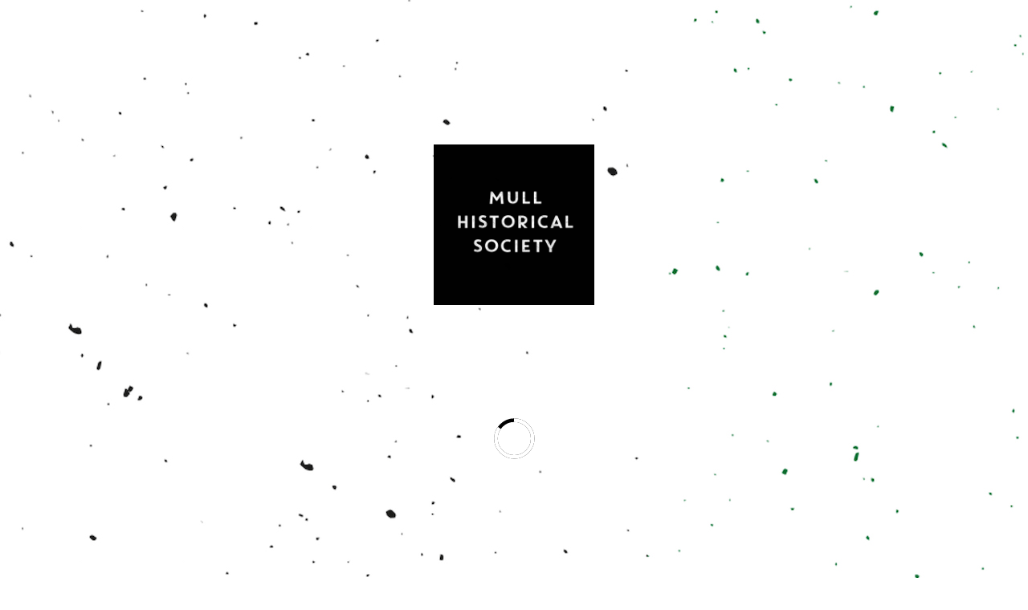

--- FILE ---
content_type: text/html; charset=UTF-8
request_url: http://mullhistoricalsociety.com/2011/04/
body_size: 8217
content:
<!DOCTYPE html>
<html  xmlns="http://www.w3.org/1999/xhtml" prefix="" lang="en-GB">
<head>
<meta charset="UTF-8" />
<meta name="viewport" content="width=device-width, initial-scale=1, minimum-scale=1, maximum-scale=1">
<link rel="pingback" href="http://mullhistoricalsociety.com/xmlrpc.php" />
<link rel="shortcut icon" href="http://mullhistoricalsociety.com/wp-content/uploads/2016/01/Mull_Gravacon.jpg" type="image/vnd.microsoft.icon"/>
<link rel="icon" href="http://mullhistoricalsociety.com/wp-content/uploads/2016/01/Mull_Gravacon.jpg" type="image/x-ico"/>



<title>April 2011 &#8211; Mull Historical Society</title>
<script>window.INSITE = window.INSITE || {};window.INSITE.currentPage = "new-album-finished";INSITE.shortCodes = {};</script><link rel='dns-prefetch' href='//widget.bandsintown.com' />
<link rel='dns-prefetch' href='//insite.s3.amazonaws.com' />
<link rel='dns-prefetch' href='//fonts.googleapis.com' />
<link rel='dns-prefetch' href='//s.w.org' />
<link rel="alternate" type="application/rss+xml" title="Mull Historical Society &raquo; Feed" href="http://mullhistoricalsociety.com/feed/" />
<link rel="alternate" type="application/rss+xml" title="Mull Historical Society &raquo; Comments Feed" href="http://mullhistoricalsociety.com/comments/feed/" />
<!-- This site uses the Google Analytics by MonsterInsights plugin v7.0.8 - Using Analytics tracking - https://www.monsterinsights.com/ -->
<!-- Note: MonsterInsights is not currently configured on this site. The site owner needs to authenticate with Google Analytics in the MonsterInsights settings panel. -->
<!-- No UA code set -->
<!-- / Google Analytics by MonsterInsights -->
		<script type="text/javascript">
			window._wpemojiSettings = {"baseUrl":"https:\/\/s.w.org\/images\/core\/emoji\/11\/72x72\/","ext":".png","svgUrl":"https:\/\/s.w.org\/images\/core\/emoji\/11\/svg\/","svgExt":".svg","source":{"concatemoji":"http:\/\/mullhistoricalsociety.com\/wp-includes\/js\/wp-emoji-release.min.js?ver=4.9.26"}};
			!function(e,a,t){var n,r,o,i=a.createElement("canvas"),p=i.getContext&&i.getContext("2d");function s(e,t){var a=String.fromCharCode;p.clearRect(0,0,i.width,i.height),p.fillText(a.apply(this,e),0,0);e=i.toDataURL();return p.clearRect(0,0,i.width,i.height),p.fillText(a.apply(this,t),0,0),e===i.toDataURL()}function c(e){var t=a.createElement("script");t.src=e,t.defer=t.type="text/javascript",a.getElementsByTagName("head")[0].appendChild(t)}for(o=Array("flag","emoji"),t.supports={everything:!0,everythingExceptFlag:!0},r=0;r<o.length;r++)t.supports[o[r]]=function(e){if(!p||!p.fillText)return!1;switch(p.textBaseline="top",p.font="600 32px Arial",e){case"flag":return s([55356,56826,55356,56819],[55356,56826,8203,55356,56819])?!1:!s([55356,57332,56128,56423,56128,56418,56128,56421,56128,56430,56128,56423,56128,56447],[55356,57332,8203,56128,56423,8203,56128,56418,8203,56128,56421,8203,56128,56430,8203,56128,56423,8203,56128,56447]);case"emoji":return!s([55358,56760,9792,65039],[55358,56760,8203,9792,65039])}return!1}(o[r]),t.supports.everything=t.supports.everything&&t.supports[o[r]],"flag"!==o[r]&&(t.supports.everythingExceptFlag=t.supports.everythingExceptFlag&&t.supports[o[r]]);t.supports.everythingExceptFlag=t.supports.everythingExceptFlag&&!t.supports.flag,t.DOMReady=!1,t.readyCallback=function(){t.DOMReady=!0},t.supports.everything||(n=function(){t.readyCallback()},a.addEventListener?(a.addEventListener("DOMContentLoaded",n,!1),e.addEventListener("load",n,!1)):(e.attachEvent("onload",n),a.attachEvent("onreadystatechange",function(){"complete"===a.readyState&&t.readyCallback()})),(n=t.source||{}).concatemoji?c(n.concatemoji):n.wpemoji&&n.twemoji&&(c(n.twemoji),c(n.wpemoji)))}(window,document,window._wpemojiSettings);
		</script>
		<style type="text/css">
img.wp-smiley,
img.emoji {
	display: inline !important;
	border: none !important;
	box-shadow: none !important;
	height: 1em !important;
	width: 1em !important;
	margin: 0 .07em !important;
	vertical-align: -0.1em !important;
	background: none !important;
	padding: 0 !important;
}
</style>
<link rel='stylesheet' id='insite-grid-style-css'  href='https://insite.s3.amazonaws.com/io-editor/css/io-grid.css?ver=4.9.26' type='text/css' media='all' />
<link rel='stylesheet' id='contact-form-7-css'  href='http://mullhistoricalsociety.com/wp-content/plugins/contact-form-7/includes/css/styles.css?ver=5.0.2' type='text/css' media='all' />
<link rel='stylesheet' id='wolf-tour-dates-css'  href='http://mullhistoricalsociety.com/wp-content/plugins/wolf-tour-dates/assets/css/tour-dates.min.css?ver=1.1.7' type='text/css' media='all' />
<link rel='stylesheet' id='woocommerce-layout-css'  href='http://mullhistoricalsociety.com/wp-content/plugins/woocommerce/assets/css/woocommerce-layout.css?ver=3.4.3' type='text/css' media='all' />
<style id='woocommerce-layout-inline-css' type='text/css'>

	.infinite-scroll .woocommerce-pagination {
		display: none;
	}
</style>
<link rel='stylesheet' id='woocommerce-smallscreen-css'  href='http://mullhistoricalsociety.com/wp-content/plugins/woocommerce/assets/css/woocommerce-smallscreen.css?ver=3.4.3' type='text/css' media='only screen and (max-width: 768px)' />
<link rel='stylesheet' id='woocommerce-general-css'  href='http://mullhistoricalsociety.com/wp-content/plugins/woocommerce/assets/css/woocommerce.css?ver=3.4.3' type='text/css' media='all' />
<style id='woocommerce-inline-inline-css' type='text/css'>
.woocommerce form .form-row .required { visibility: visible; }
</style>
<link rel='stylesheet' id='wpos-slick-style-css'  href='http://mullhistoricalsociety.com/wp-content/plugins/wp-responsive-recent-post-slider/assets/css/slick.css?ver=1.4.4' type='text/css' media='all' />
<link rel='stylesheet' id='wppsac-public-style-css'  href='http://mullhistoricalsociety.com/wp-content/plugins/wp-responsive-recent-post-slider/assets/css/recent-post-style.css?ver=1.4.4' type='text/css' media='all' />
<link rel='stylesheet' id='bootstrap-min-css'  href='http://mullhistoricalsociety.com/wp-content/themes/phoenix-v1.1-temp/assets/css/bootstrap.min.css?ver=4.9.26' type='text/css' media='all' />
<link rel='stylesheet' id='font-awesome-min-css'  href='http://mullhistoricalsociety.com/wp-content/themes/phoenix-v1.1-temp/assets/css/font-awesome.min.css?ver=4.9.26' type='text/css' media='all' />
<link rel='stylesheet' id='jquery-countdown-css'  href='http://mullhistoricalsociety.com/wp-content/themes/phoenix-v1.1-temp/assets/css/jquery.countdown.css?ver=4.9.26' type='text/css' media='all' />
<link rel='stylesheet' id='owl-carousel-css'  href='http://mullhistoricalsociety.com/wp-content/themes/phoenix-v1.1-temp/assets/css/owl.carousel.css?ver=4.9.26' type='text/css' media='all' />
<link rel='stylesheet' id='preloader-css'  href='http://mullhistoricalsociety.com/wp-content/themes/phoenix-v1.1-temp/assets/css/preloader.css?ver=4.9.26' type='text/css' media='all' />
<link rel='stylesheet' id='layout-css'  href='http://mullhistoricalsociety.com/wp-content/themes/phoenix-v1.1-temp/assets/css/layout.css?ver=4.9.26' type='text/css' media='all' />
<link rel='stylesheet' id='responsive-css'  href='http://mullhistoricalsociety.com/wp-content/themes/phoenix-v1.1-temp/assets/css/responsive.css?ver=4.9.26' type='text/css' media='all' />
<link rel='stylesheet' id='redux-google-fonts-fwp_data-css'  href='http://fonts.googleapis.com/css?family=Montserrat%3A400%2C700%7COpen+Sans%3A300%2C400%2C600%2C700%2C800%2C300italic%2C400italic%2C600italic%2C700italic%2C800italic&#038;ver=1492606796' type='text/css' media='all' />
<script type='text/javascript' src='https://widget.bandsintown.com/main.min.js?ver=4.9.26'></script>
<script type='text/javascript' src='http://mullhistoricalsociety.com/wp-includes/js/jquery/jquery.js?ver=1.12.4'></script>
<script type='text/javascript' src='http://mullhistoricalsociety.com/wp-includes/js/jquery/jquery-migrate.min.js?ver=1.4.1'></script>
<script type='text/javascript'>
/* <![CDATA[ */
var wc_add_to_cart_params = {"ajax_url":"\/wp-admin\/admin-ajax.php","wc_ajax_url":"\/?wc-ajax=%%endpoint%%","i18n_view_cart":"View basket","cart_url":"http:\/\/mullhistoricalsociety.com","is_cart":"","cart_redirect_after_add":"no"};
/* ]]> */
</script>
<script type='text/javascript' src='http://mullhistoricalsociety.com/wp-content/plugins/woocommerce/assets/js/frontend/add-to-cart.min.js?ver=3.4.3'></script>
<script type='text/javascript' src='http://mullhistoricalsociety.com/wp-content/plugins/js_composer/assets/js/vendors/woocommerce-add-to-cart.js?ver=4.11.2'></script>
<link rel='https://api.w.org/' href='http://mullhistoricalsociety.com/wp-json/' />
<link rel="EditURI" type="application/rsd+xml" title="RSD" href="http://mullhistoricalsociety.com/xmlrpc.php?rsd" />
<link rel="wlwmanifest" type="application/wlwmanifest+xml" href="http://mullhistoricalsociety.com/wp-includes/wlwmanifest.xml" /> 
<meta name="generator" content="WordPress 4.9.26" />
<meta name="generator" content="WooCommerce 3.4.3" />
	<noscript><style>.woocommerce-product-gallery{ opacity: 1 !important; }</style></noscript>
	<meta name="generator" content="Powered by Visual Composer - drag and drop page builder for WordPress."/>
<!--[if lte IE 9]><link rel="stylesheet" type="text/css" href="http://mullhistoricalsociety.com/wp-content/plugins/js_composer/assets/css/vc_lte_ie9.min.css" media="screen"><![endif]--><!--[if IE  8]><link rel="stylesheet" type="text/css" href="http://mullhistoricalsociety.com/wp-content/plugins/js_composer/assets/css/vc-ie8.min.css" media="screen"><![endif]--><link rel="icon" href="http://mullhistoricalsociety.com/wp-content/uploads/2018/08/cropped-Wakelines-Cover-FINAL-1-32x32.jpg" sizes="32x32" />
<link rel="icon" href="http://mullhistoricalsociety.com/wp-content/uploads/2018/08/cropped-Wakelines-Cover-FINAL-1-192x192.jpg" sizes="192x192" />
<link rel="apple-touch-icon-precomposed" href="http://mullhistoricalsociety.com/wp-content/uploads/2018/08/cropped-Wakelines-Cover-FINAL-1-180x180.jpg" />
<meta name="msapplication-TileImage" content="http://mullhistoricalsociety.com/wp-content/uploads/2018/08/cropped-Wakelines-Cover-FINAL-1-270x270.jpg" />
<style type="text/css" title="dynamic-css" class="options-output">.ip-header{background-color:#ffffff;background-image:url('http://mullhistoricalsociety.com/wp-content/uploads/2015/02/Mull_BackgroundWhite.jpg');}.navbar-default .navbar-brand{font-family:Montserrat;color:#227c3d;font-size:18px;}.navbar-default .navbar-brand:hover{color:#ffffff;}nav.navbar.affix-top{background-color:;}.navbar-default .navbar-toggle .icon-bar{background-color:#ffffff;}.navbar-default .navbar-nav>li>a{font-family:"Open Sans";font-size:10px;}.navbar-default .navbar-nav > li > a{color:#227c3d;}.navbar-default .navbar-nav > li > a:hover{color:#ffffff;}.navbar-default .navbar-nav > li > a:active{color:#227c3d;}.single-fwp_portfolio .project-single{background-color:#fff;}.overlay-slidedown.open{background-color:#fff;}.footerSocialIcons li a{color:#ffffff;}#footer .bottomLine{background-color:#000000;}</style><noscript><style type="text/css"> .wpb_animate_when_almost_visible { opacity: 1; }</style></noscript></head>

<body class="archive date woocommerce-no-js wpb-js-composer js-comp-ver-4.11.2 vc_responsive" data-spy="scroll" data-target=".navbar-default" data-offset="100" id="bigWrapper">
<header>
<nav class="navbar navbar-default navbar-fixed-top" role="navigation" data-spy="affix" data-offset-top="0"><div class="container-fluid"><div class="navbar-header"><button type="button" class="navbar-toggle" data-toggle="collapse" data-target="#navbar-collapse"><span class="sr-only">Toggle navigation</span><span class="icon-bar"></span><span class="icon-bar"></span><span class="icon-bar"></span></button><a class="navbar-brand" href="http://mullhistoricalsociety.com#" ></a> </div><div class="collapse navbar-collapse navbar-right" id="navbar-collapse"><ul id="menu-menu-1" class="nav navbar-nav">
<li><a href='http://mullhistoricalsociety.com#s-home' class=" menu-item menu-item-type-post_type menu-item-object-page"  target=""  data-scroll="" >Home</a></li>
<li><a href='http://mullhistoricalsociety.com/news' class=" menu-item menu-item-type-custom menu-item-object-custom"  target="" >News</a></li>
<li><a href='http://mullhistoricalsociety.com#s-1474' class=" menu-item menu-item-type-post_type menu-item-object-page"  target=""  data-scroll="" >New ‘Wakelines’ Album</a></li>
<li><a href='http://mullhistoricalsociety.com#s-live' class=" menu-item menu-item-type-post_type menu-item-object-page"  target=""  data-scroll="" >Live</a></li>
<li><a href='http://mullhistoricalsociety.com#s-1400' class=" menu-item menu-item-type-post_type menu-item-object-page"  target=""  data-scroll="" >Press & Buy</a></li>
<li><a href='http://mullhistoricalsociety.com#s-6' class=" menu-item menu-item-type-post_type menu-item-object-page"  target=""  data-scroll="" >Biog: The History so far…</a></li>
<li><a href='http://mullhistoricalsociety.com/photos/' class=" menu-item menu-item-type-post_type menu-item-object-page"  target="" >Photos</a></li>
<li><a href='http://mullhistoricalsociety.com#s-contacts' class=" menu-item menu-item-type-post_type menu-item-object-page"  target=""  data-scroll="" >Contacts</a></li>
<li><a href='http://colinmacintyre.com' class=" menu-item menu-item-type-custom menu-item-object-custom"  target="" >Author Site/Journalism</a></li></ul></div> </div></nav></header>
<div class="ip-header"><div class="ip-logo"><img class="img-responsive preloaderLogo center-block" src="http://mullhistoricalsociety.com/wp-content/uploads/2016/01/Mull_Logo.jpg" alt="preloader"></div><div class="ip-loader"><svg class="ip-inner" width="60px" height="60px" viewBox="0 0 80 80"><path class="ip-loader-circlebg" d="M40,10C57.351,10,71,23.649,71,40.5S57.351,71,40.5,71 S10,57.351,10,40.5S23.649,10,40.5,10z"/><path id="ip-loader-circle" class="ip-loader-circle" d="M40,10C57.351,10,71,23.649,71,40.5S57.351,71,40.5,71 S10,57.351,10,40.5S23.649,10,40.5,10z"/></svg> </div></div><div class="u-top-spacing"></div><section id="blogContent">
	<div  class="container">
		<div class="row">
								<div class="sidebar-container col-md-3 col-xs-12" role="complementary">
		<div class="sidebar-inner">
			<div class="widget-area">
				<aside id="search-2" class="widget widget_search">
		<form role="search" method="get" id="searchform" class="form-inline form"  action="http://mullhistoricalsociety.com/" >
		   <div class="input-group">
			    <input type="text" name="s" value="" class="form-control" placeholder="SEARCH..."  />
			    <span class="input-group-addon">
			    	<button class="search-button animate" type="submit" title="Start Search"><i class="fa fa-search"></i></button>
			    </span>
		    </div>
	    </form>
   </aside>		<aside id="recent-posts-2" class="widget widget_recent_entries">		<h3 class="widget-title">Recent Posts</h3>		<ul>
											<li>
					<a href="http://mullhistoricalsociety.com/thoughts-at-the-end-of-2025-whats-coming-in-2026/">Thoughts at the end of 2025 / What&#8217;s coming in 2026</a>
									</li>
											<li>
					<a href="http://mullhistoricalsociety.com/merry-mulled-xmas-colin-on-mull-podcast-what-we-do-in-the-winter/">MERRY MULLED XMAS &#038; COLIN ON MULL PODCAST &#8216;WHAT WE DO IN THE WINTER&#8217;</a>
									</li>
											<li>
					<a href="http://mullhistoricalsociety.com/new-mhs-album-cover-reveal-pre-order-now-on-all-formats/">NEW MHS ALBUM COVER REVEAL! PRE-ORDER NOW ON ALL FORMATS + COLIN/MHS SIGNS WITH ROAM ARTISTS</a>
									</li>
											<li>
					<a href="http://mullhistoricalsociety.com/mull-historical-society-glasvegas-hogmanay-show-edinburgh-30-12-25/">MULL HISTORICAL SOCIETY &#038; GLASVEGAS HOGMANAY SHOW EDINBURGH &#8211; 30.12.25</a>
									</li>
											<li>
					<a href="http://mullhistoricalsociety.com/pre-order-new-mull-historical-society-album-in-my-mind-theres-a-photograph/">PRE-ORDER NEW MULL HISTORICAL SOCIETY ALBUM &#8216;IN MY MIND THERE&#8217;S A PHOTOGRAPH&#8217;</a>
									</li>
					</ul>
		</aside><aside id="archives-2" class="widget widget_archive"><h3 class="widget-title">Archives</h3>		<ul>
			<li><a href='http://mullhistoricalsociety.com/2025/12/'>December 2025</a></li>
	<li><a href='http://mullhistoricalsociety.com/2025/11/'>November 2025</a></li>
	<li><a href='http://mullhistoricalsociety.com/2025/10/'>October 2025</a></li>
	<li><a href='http://mullhistoricalsociety.com/2025/07/'>July 2025</a></li>
	<li><a href='http://mullhistoricalsociety.com/2025/05/'>May 2025</a></li>
	<li><a href='http://mullhistoricalsociety.com/2025/04/'>April 2025</a></li>
	<li><a href='http://mullhistoricalsociety.com/2025/03/'>March 2025</a></li>
	<li><a href='http://mullhistoricalsociety.com/2024/12/'>December 2024</a></li>
	<li><a href='http://mullhistoricalsociety.com/2024/09/'>September 2024</a></li>
	<li><a href='http://mullhistoricalsociety.com/2024/08/'>August 2024</a></li>
	<li><a href='http://mullhistoricalsociety.com/2024/07/'>July 2024</a></li>
	<li><a href='http://mullhistoricalsociety.com/2024/06/'>June 2024</a></li>
	<li><a href='http://mullhistoricalsociety.com/2024/05/'>May 2024</a></li>
	<li><a href='http://mullhistoricalsociety.com/2024/04/'>April 2024</a></li>
	<li><a href='http://mullhistoricalsociety.com/2024/03/'>March 2024</a></li>
	<li><a href='http://mullhistoricalsociety.com/2024/02/'>February 2024</a></li>
	<li><a href='http://mullhistoricalsociety.com/2024/01/'>January 2024</a></li>
	<li><a href='http://mullhistoricalsociety.com/2023/12/'>December 2023</a></li>
	<li><a href='http://mullhistoricalsociety.com/2023/11/'>November 2023</a></li>
	<li><a href='http://mullhistoricalsociety.com/2023/10/'>October 2023</a></li>
	<li><a href='http://mullhistoricalsociety.com/2023/09/'>September 2023</a></li>
	<li><a href='http://mullhistoricalsociety.com/2023/08/'>August 2023</a></li>
	<li><a href='http://mullhistoricalsociety.com/2023/07/'>July 2023</a></li>
	<li><a href='http://mullhistoricalsociety.com/2023/06/'>June 2023</a></li>
	<li><a href='http://mullhistoricalsociety.com/2023/05/'>May 2023</a></li>
	<li><a href='http://mullhistoricalsociety.com/2023/03/'>March 2023</a></li>
	<li><a href='http://mullhistoricalsociety.com/2023/02/'>February 2023</a></li>
	<li><a href='http://mullhistoricalsociety.com/2023/01/'>January 2023</a></li>
	<li><a href='http://mullhistoricalsociety.com/2022/12/'>December 2022</a></li>
	<li><a href='http://mullhistoricalsociety.com/2022/11/'>November 2022</a></li>
	<li><a href='http://mullhistoricalsociety.com/2022/10/'>October 2022</a></li>
	<li><a href='http://mullhistoricalsociety.com/2022/03/'>March 2022</a></li>
	<li><a href='http://mullhistoricalsociety.com/2022/01/'>January 2022</a></li>
	<li><a href='http://mullhistoricalsociety.com/2021/12/'>December 2021</a></li>
	<li><a href='http://mullhistoricalsociety.com/2021/10/'>October 2021</a></li>
	<li><a href='http://mullhistoricalsociety.com/2021/09/'>September 2021</a></li>
	<li><a href='http://mullhistoricalsociety.com/2020/12/'>December 2020</a></li>
	<li><a href='http://mullhistoricalsociety.com/2020/07/'>July 2020</a></li>
	<li><a href='http://mullhistoricalsociety.com/2020/05/'>May 2020</a></li>
	<li><a href='http://mullhistoricalsociety.com/2020/04/'>April 2020</a></li>
	<li><a href='http://mullhistoricalsociety.com/2019/11/'>November 2019</a></li>
	<li><a href='http://mullhistoricalsociety.com/2019/09/'>September 2019</a></li>
	<li><a href='http://mullhistoricalsociety.com/2019/08/'>August 2019</a></li>
	<li><a href='http://mullhistoricalsociety.com/2019/07/'>July 2019</a></li>
	<li><a href='http://mullhistoricalsociety.com/2019/06/'>June 2019</a></li>
	<li><a href='http://mullhistoricalsociety.com/2019/05/'>May 2019</a></li>
	<li><a href='http://mullhistoricalsociety.com/2019/04/'>April 2019</a></li>
	<li><a href='http://mullhistoricalsociety.com/2019/03/'>March 2019</a></li>
	<li><a href='http://mullhistoricalsociety.com/2019/02/'>February 2019</a></li>
	<li><a href='http://mullhistoricalsociety.com/2019/01/'>January 2019</a></li>
	<li><a href='http://mullhistoricalsociety.com/2018/12/'>December 2018</a></li>
	<li><a href='http://mullhistoricalsociety.com/2018/11/'>November 2018</a></li>
	<li><a href='http://mullhistoricalsociety.com/2018/10/'>October 2018</a></li>
	<li><a href='http://mullhistoricalsociety.com/2018/09/'>September 2018</a></li>
	<li><a href='http://mullhistoricalsociety.com/2018/08/'>August 2018</a></li>
	<li><a href='http://mullhistoricalsociety.com/2018/07/'>July 2018</a></li>
	<li><a href='http://mullhistoricalsociety.com/2018/06/'>June 2018</a></li>
	<li><a href='http://mullhistoricalsociety.com/2018/05/'>May 2018</a></li>
	<li><a href='http://mullhistoricalsociety.com/2017/12/'>December 2017</a></li>
	<li><a href='http://mullhistoricalsociety.com/2017/11/'>November 2017</a></li>
	<li><a href='http://mullhistoricalsociety.com/2017/09/'>September 2017</a></li>
	<li><a href='http://mullhistoricalsociety.com/2017/08/'>August 2017</a></li>
	<li><a href='http://mullhistoricalsociety.com/2017/07/'>July 2017</a></li>
	<li><a href='http://mullhistoricalsociety.com/2017/06/'>June 2017</a></li>
	<li><a href='http://mullhistoricalsociety.com/2017/04/'>April 2017</a></li>
	<li><a href='http://mullhistoricalsociety.com/2016/12/'>December 2016</a></li>
	<li><a href='http://mullhistoricalsociety.com/2016/11/'>November 2016</a></li>
	<li><a href='http://mullhistoricalsociety.com/2016/10/'>October 2016</a></li>
	<li><a href='http://mullhistoricalsociety.com/2016/09/'>September 2016</a></li>
	<li><a href='http://mullhistoricalsociety.com/2016/06/'>June 2016</a></li>
	<li><a href='http://mullhistoricalsociety.com/2016/05/'>May 2016</a></li>
	<li><a href='http://mullhistoricalsociety.com/2016/04/'>April 2016</a></li>
	<li><a href='http://mullhistoricalsociety.com/2016/03/'>March 2016</a></li>
	<li><a href='http://mullhistoricalsociety.com/2016/02/'>February 2016</a></li>
	<li><a href='http://mullhistoricalsociety.com/2016/01/'>January 2016</a></li>
	<li><a href='http://mullhistoricalsociety.com/2015/12/'>December 2015</a></li>
	<li><a href='http://mullhistoricalsociety.com/2015/11/'>November 2015</a></li>
	<li><a href='http://mullhistoricalsociety.com/2015/10/'>October 2015</a></li>
	<li><a href='http://mullhistoricalsociety.com/2015/09/'>September 2015</a></li>
	<li><a href='http://mullhistoricalsociety.com/2015/08/'>August 2015</a></li>
	<li><a href='http://mullhistoricalsociety.com/2015/07/'>July 2015</a></li>
	<li><a href='http://mullhistoricalsociety.com/2015/06/'>June 2015</a></li>
	<li><a href='http://mullhistoricalsociety.com/2015/05/'>May 2015</a></li>
	<li><a href='http://mullhistoricalsociety.com/2015/04/'>April 2015</a></li>
	<li><a href='http://mullhistoricalsociety.com/2015/02/'>February 2015</a></li>
	<li><a href='http://mullhistoricalsociety.com/2014/12/'>December 2014</a></li>
	<li><a href='http://mullhistoricalsociety.com/2014/11/'>November 2014</a></li>
	<li><a href='http://mullhistoricalsociety.com/2014/10/'>October 2014</a></li>
	<li><a href='http://mullhistoricalsociety.com/2014/08/'>August 2014</a></li>
	<li><a href='http://mullhistoricalsociety.com/2014/07/'>July 2014</a></li>
	<li><a href='http://mullhistoricalsociety.com/2014/06/'>June 2014</a></li>
	<li><a href='http://mullhistoricalsociety.com/2014/05/'>May 2014</a></li>
	<li><a href='http://mullhistoricalsociety.com/2014/04/'>April 2014</a></li>
	<li><a href='http://mullhistoricalsociety.com/2014/03/'>March 2014</a></li>
	<li><a href='http://mullhistoricalsociety.com/2014/01/'>January 2014</a></li>
	<li><a href='http://mullhistoricalsociety.com/2013/12/'>December 2013</a></li>
	<li><a href='http://mullhistoricalsociety.com/2013/11/'>November 2013</a></li>
	<li><a href='http://mullhistoricalsociety.com/2013/09/'>September 2013</a></li>
	<li><a href='http://mullhistoricalsociety.com/2013/07/'>July 2013</a></li>
	<li><a href='http://mullhistoricalsociety.com/2013/05/'>May 2013</a></li>
	<li><a href='http://mullhistoricalsociety.com/2013/03/'>March 2013</a></li>
	<li><a href='http://mullhistoricalsociety.com/2012/12/'>December 2012</a></li>
	<li><a href='http://mullhistoricalsociety.com/2012/11/'>November 2012</a></li>
	<li><a href='http://mullhistoricalsociety.com/2012/10/'>October 2012</a></li>
	<li><a href='http://mullhistoricalsociety.com/2012/09/'>September 2012</a></li>
	<li><a href='http://mullhistoricalsociety.com/2012/08/'>August 2012</a></li>
	<li><a href='http://mullhistoricalsociety.com/2012/07/'>July 2012</a></li>
	<li><a href='http://mullhistoricalsociety.com/2012/06/'>June 2012</a></li>
	<li><a href='http://mullhistoricalsociety.com/2012/05/'>May 2012</a></li>
	<li><a href='http://mullhistoricalsociety.com/2012/04/'>April 2012</a></li>
	<li><a href='http://mullhistoricalsociety.com/2012/03/'>March 2012</a></li>
	<li><a href='http://mullhistoricalsociety.com/2012/02/'>February 2012</a></li>
	<li><a href='http://mullhistoricalsociety.com/2012/01/'>January 2012</a></li>
	<li><a href='http://mullhistoricalsociety.com/2011/12/'>December 2011</a></li>
	<li><a href='http://mullhistoricalsociety.com/2011/11/'>November 2011</a></li>
	<li><a href='http://mullhistoricalsociety.com/2011/10/'>October 2011</a></li>
	<li><a href='http://mullhistoricalsociety.com/2011/09/'>September 2011</a></li>
	<li><a href='http://mullhistoricalsociety.com/2011/08/'>August 2011</a></li>
	<li><a href='http://mullhistoricalsociety.com/2011/07/'>July 2011</a></li>
	<li><a href='http://mullhistoricalsociety.com/2011/06/'>June 2011</a></li>
	<li><a href='http://mullhistoricalsociety.com/2011/04/'>April 2011</a></li>
	<li><a href='http://mullhistoricalsociety.com/2011/03/'>March 2011</a></li>
	<li><a href='http://mullhistoricalsociety.com/2011/02/'>February 2011</a></li>
	<li><a href='http://mullhistoricalsociety.com/2011/01/'>January 2011</a></li>
	<li><a href='http://mullhistoricalsociety.com/2010/12/'>December 2010</a></li>
	<li><a href='http://mullhistoricalsociety.com/2010/11/'>November 2010</a></li>
	<li><a href='http://mullhistoricalsociety.com/2010/10/'>October 2010</a></li>
	<li><a href='http://mullhistoricalsociety.com/2010/09/'>September 2010</a></li>
	<li><a href='http://mullhistoricalsociety.com/2010/08/'>August 2010</a></li>
	<li><a href='http://mullhistoricalsociety.com/2010/07/'>July 2010</a></li>
	<li><a href='http://mullhistoricalsociety.com/2010/06/'>June 2010</a></li>
	<li><a href='http://mullhistoricalsociety.com/2010/05/'>May 2010</a></li>
	<li><a href='http://mullhistoricalsociety.com/2010/04/'>April 2010</a></li>
	<li><a href='http://mullhistoricalsociety.com/2010/03/'>March 2010</a></li>
	<li><a href='http://mullhistoricalsociety.com/2010/02/'>February 2010</a></li>
	<li><a href='http://mullhistoricalsociety.com/2010/01/'>January 2010</a></li>
	<li><a href='http://mullhistoricalsociety.com/2009/12/'>December 2009</a></li>
	<li><a href='http://mullhistoricalsociety.com/2009/11/'>November 2009</a></li>
	<li><a href='http://mullhistoricalsociety.com/2009/10/'>October 2009</a></li>
	<li><a href='http://mullhistoricalsociety.com/2009/09/'>September 2009</a></li>
	<li><a href='http://mullhistoricalsociety.com/2009/08/'>August 2009</a></li>
	<li><a href='http://mullhistoricalsociety.com/2009/07/'>July 2009</a></li>
	<li><a href='http://mullhistoricalsociety.com/2009/06/'>June 2009</a></li>
	<li><a href='http://mullhistoricalsociety.com/2009/05/'>May 2009</a></li>
	<li><a href='http://mullhistoricalsociety.com/2009/04/'>April 2009</a></li>
	<li><a href='http://mullhistoricalsociety.com/2009/03/'>March 2009</a></li>
	<li><a href='http://mullhistoricalsociety.com/2008/12/'>December 2008</a></li>
	<li><a href='http://mullhistoricalsociety.com/2008/11/'>November 2008</a></li>
	<li><a href='http://mullhistoricalsociety.com/2008/09/'>September 2008</a></li>
	<li><a href='http://mullhistoricalsociety.com/2008/08/'>August 2008</a></li>
	<li><a href='http://mullhistoricalsociety.com/2008/07/'>July 2008</a></li>
	<li><a href='http://mullhistoricalsociety.com/2008/05/'>May 2008</a></li>
	<li><a href='http://mullhistoricalsociety.com/2008/04/'>April 2008</a></li>
	<li><a href='http://mullhistoricalsociety.com/2008/02/'>February 2008</a></li>
	<li><a href='http://mullhistoricalsociety.com/2008/01/'>January 2008</a></li>
	<li><a href='http://mullhistoricalsociety.com/2007/12/'>December 2007</a></li>
	<li><a href='http://mullhistoricalsociety.com/2007/10/'>October 2007</a></li>
	<li><a href='http://mullhistoricalsociety.com/2007/09/'>September 2007</a></li>
	<li><a href='http://mullhistoricalsociety.com/2007/04/'>April 2007</a></li>
	<li><a href='http://mullhistoricalsociety.com/2007/03/'>March 2007</a></li>
		</ul>
		</aside>			</div><!-- .widget-area -->
		</div><!-- .sidebar-inner -->
	</div><!-- #tertiary -->
						<div class="col-md-9 col-xs-12">
								<div class="blogPostsWrapper2">
					<div class="grid-sizer-blog-2"></div>
						
								
																			<div id="post-10"   class="blogPost2 post-10 post type-post status-publish format-standard hentry category-books category-charities category-music category-weblogs tag-colin-macintyre-mull-historical-society-city-awakenings-pledgemusic-must-you-make-eyes-at-me-now" > <!-- Post item -->
	 	<div class="post-content"><!-- Post content wrapper -->
		<div class="post-title"><!-- Post title -->
			<h3><a href="http://mullhistoricalsociety.com/new-album-finished/" alt="New Album - finished!"> New Album &#8211; finished! </a></h3>		</div><!-- Post title -->
		
		<div class="post-info"> <!-- Post meta -->
			<div class="postBy">
				<p>
					<i class="fa fa-pencil"></i> on 21st April 2011				<span class="o-post-tags">Tags: <a href="http://mullhistoricalsociety.com/tag/colin-macintyre-mull-historical-society-city-awakenings-pledgemusic-must-you-make-eyes-at-me-now/" rel="tag">Colin MacIntyre Mull Historical Society City Awakenings PledgeMusic Must You Make Eyes At Me Now</a></span>				</p>
			</div>
		</div> <!-- Post meta  -->
		<img src="http://mullhistoricalsociety.com/wp-content/themes/phoenix-v1.1-temp/assets/img/lineSeparatorBlack.png" class="img-responsive blogSeparator" alt="separator">
		<!--Post content -->
					<p class="excerpt">
				<p>Hey all Well I&#039;ve finished my new album and I&#039;ve called it &#039;City Awakenings&#039;. It arrived in a similar way to my first album &#039;Loss&#039;: in a head-first sugar rush!! It&#039;s been a joy to make it along with Dom Morley, who has a shiny Grammy on his mantelpiece (for Amy Winehouse&#039;s &#039;Back To Black&#039;).&#160;Here&#039;s [&hellip;]</p>
			</p>
			  				<a class="btn btn-default btn-black center-block" href="http://mullhistoricalsociety.com/new-album-finished/">Read More</a>  
						<!--Post content -->
</div> <!-- Post-content wrapper -->
</div> <!-- Post item -->

													<div id="post-640"   class="blogPost2 post-640 post type-post status-publish format-standard hentry category-books category-charities category-music category-weblogs tag-colin-macintyre-mull-historical-society-must-you-make-eyes-at-me-now-pledgemusic-city-awakenings" > <!-- Post item -->
	 	<div class="post-content"><!-- Post content wrapper -->
		<div class="post-title"><!-- Post title -->
			<h3><a href="http://mullhistoricalsociety.com/must-you-make-eyes-at-me-now-clip-direct-from-the-studio/" alt="New Album Finished - Final week to pre-order via PledgeMusic"> New Album Finished &#8211; Final week to pre-order via PledgeMusic </a></h3>		</div><!-- Post title -->
		
		<div class="post-info"> <!-- Post meta -->
			<div class="postBy">
				<p>
					<i class="fa fa-pencil"></i> on 14th April 2011				<span class="o-post-tags">Tags: <a href="http://mullhistoricalsociety.com/tag/colin-macintyre-mull-historical-society-must-you-make-eyes-at-me-now-pledgemusic-city-awakenings/" rel="tag">Colin MacIntyre Mull Historical Society Must you make eyes at me now pledgemusic city awakenings</a></span>				</p>
			</div>
		</div> <!-- Post meta  -->
		<img src="http://mullhistoricalsociety.com/wp-content/themes/phoenix-v1.1-temp/assets/img/lineSeparatorBlack.png" class="img-responsive blogSeparator" alt="separator">
		<!--Post content -->
					<p class="excerpt">
				<p>Hey all &#8211; my new album (number 6 &#8211; phew!) will be &#039;City Awakenings&#039; and it&#039;s just completed. I&#039;ve loved making it and couldn&#039;t be happier with how it&#039;s sounding, and here&#039;s a sneaky clip of new song &#039;Must You Make Eyes At Me Now&#039; live from the studio &#8211; I think this album likes [&hellip;]</p>
			</p>
			  				<a class="btn btn-default btn-black center-block" href="http://mullhistoricalsociety.com/must-you-make-eyes-at-me-now-clip-direct-from-the-studio/">Read More</a>  
						<!--Post content -->
</div> <!-- Post-content wrapper -->
</div> <!-- Post item -->

													<div id="post-642"   class="blogPost2 post-642 post type-post status-publish format-standard hentry category-books category-music category-weblogs tag-colin-macintyre-mull-historical-society-sounds-in-the-grounds-lewis-blissfields-glasgow-west-end-festival" > <!-- Post item -->
	 	<div class="post-content"><!-- Post content wrapper -->
		<div class="post-title"><!-- Post title -->
			<h3><a href="http://mullhistoricalsociety.com/colin-this-summer-sounds-in-the-grounds-lewis-glasgow-west-end-festival-blissfields-festival/" alt="Colin this summer: Sounds In The Grounds, Lewis + Glasgow West End Festival + Blissfields Festival"> Colin this summer: Sounds In The Grounds, Lewis + Glasgow West End Festival + Blissfields Festival </a></h3>		</div><!-- Post title -->
		
		<div class="post-info"> <!-- Post meta -->
			<div class="postBy">
				<p>
					<i class="fa fa-pencil"></i> on 5th April 2011				<span class="o-post-tags">Tags: <a href="http://mullhistoricalsociety.com/tag/colin-macintyre-mull-historical-society-sounds-in-the-grounds-lewis-blissfields-glasgow-west-end-festival/" rel="tag">Colin MacIntyre Mull Historical Society Sounds In The Grounds Lewis Blissfields Glasgow West End Festival</a></span>				</p>
			</div>
		</div> <!-- Post meta  -->
		<img src="http://mullhistoricalsociety.com/wp-content/themes/phoenix-v1.1-temp/assets/img/lineSeparatorBlack.png" class="img-responsive blogSeparator" alt="separator">
		<!--Post content -->
					<p class="excerpt">
				<p>&#160; See Colin perform this summer on the eve of the new album! Friday May 20th Sounds In The Grounds Festival Isle of Lewis, Main Stage Info Tickets Sunday 19th June Glasgow West End Festival&#160; Oran Mor,&#160;£13 Tickets Venue Friday 1st July Blissfields Festival, Winchester&#160; Main Stage, afternoon Tickets + Info &#160;</p>
			</p>
			  				<a class="btn btn-default btn-black center-block" href="http://mullhistoricalsociety.com/colin-this-summer-sounds-in-the-grounds-lewis-glasgow-west-end-festival-blissfields-festival/">Read More</a>  
						<!--Post content -->
</div> <!-- Post-content wrapper -->
</div> <!-- Post item -->

													<div id="post-643"   class="blogPost2 post-643 post type-post status-publish format-standard hentry category-books category-charities category-music category-weblogs tag-colin-macintyre-city-awakenings-new-album-mull-historical-society-pledgemusic" > <!-- Post item -->
	 	<div class="post-content"><!-- Post content wrapper -->
		<div class="post-title"><!-- Post title -->
			<h3><a href="http://mullhistoricalsociety.com/colin-in-the-studio-new-album-nearly-finished-pre-order-it-now/" alt="Colin in the studio - new album nearly finished - pre-order it now!"> Colin in the studio &#8211; new album nearly finished &#8211; pre-order it now! </a></h3>		</div><!-- Post title -->
		
		<div class="post-info"> <!-- Post meta -->
			<div class="postBy">
				<p>
					<i class="fa fa-pencil"></i> on 4th April 2011				<span class="o-post-tags">Tags: <a href="http://mullhistoricalsociety.com/tag/colin-macintyre-city-awakenings-new-album-mull-historical-society-pledgemusic/" rel="tag">Colin MacIntyre City Awakenings New Album Mull Historical Society PledgeMusic</a></span>				</p>
			</div>
		</div> <!-- Post meta  -->
		<img src="http://mullhistoricalsociety.com/wp-content/themes/phoenix-v1.1-temp/assets/img/lineSeparatorBlack.png" class="img-responsive blogSeparator" alt="separator">
		<!--Post content -->
					<p class="excerpt">
				<p>Pre-Order new album &#039;City Awakenings&#039; now! See More of Colin in the studio here &#160; &#160;&#160;</p>
			</p>
			  				<a class="btn btn-default btn-black center-block" href="http://mullhistoricalsociety.com/colin-in-the-studio-new-album-nearly-finished-pre-order-it-now/">Read More</a>  
						<!--Post content -->
</div> <!-- Post-content wrapper -->
</div> <!-- Post item -->

													<div id="post-644"   class="blogPost2 post-644 post type-post status-publish format-standard hentry category-books category-music category-weblogs tag-colin-macintyre-mull-historical-society-must-you-make-eyes-at-me-now-new-album-wheelbarrow-london" > <!-- Post item -->
	 	<div class="post-content"><!-- Post content wrapper -->
		<div class="post-title"><!-- Post title -->
			<h3><a href="http://mullhistoricalsociety.com/must-you-make-eyes-at-me-now-new-song-live-and-unplugged-in-london/" alt="'Must You Make Eyes At Me Now' - new song live and unplugged in London"> &#8216;Must You Make Eyes At Me Now&#8217; &#8211; new song live and unplugged in London </a></h3>		</div><!-- Post title -->
		
		<div class="post-info"> <!-- Post meta -->
			<div class="postBy">
				<p>
					<i class="fa fa-pencil"></i> on 4th April 2011				<span class="o-post-tags">Tags: <a href="http://mullhistoricalsociety.com/tag/colin-macintyre-mull-historical-society-must-you-make-eyes-at-me-now-new-album-wheelbarrow-london/" rel="tag">Colin MacIntyre Mull Historical Society Must You Make Eyes At Me Now New Album Wheelbarrow London</a></span>				</p>
			</div>
		</div> <!-- Post meta  -->
		<img src="http://mullhistoricalsociety.com/wp-content/themes/phoenix-v1.1-temp/assets/img/lineSeparatorBlack.png" class="img-responsive blogSeparator" alt="separator">
		<!--Post content -->
					<p class="excerpt">
				<p>&#160;</p>
			</p>
			  				<a class="btn btn-default btn-black center-block" href="http://mullhistoricalsociety.com/must-you-make-eyes-at-me-now-new-song-live-and-unplugged-in-london/">Read More</a>  
						<!--Post content -->
</div> <!-- Post-content wrapper -->
</div> <!-- Post item -->

								
							
											</div> <!-- blogWrapper -->
												</div><!-- blog column size -->
					</div><!-- .row -->
	</div><!-- .container -->
</section><!-- #blogContent -->

<section id="footer" class="dark group">
	    <div class="bottomLine text-center">
                        <ul class="footerSocialIcons">
        <li><a href="https://www.facebook.com/mullhistorical" target="_blank"><i class="fa fa-facebook fa-2x fa-2x"></i></a></li><li><a href="https://twitter.com/mullhistorical" target="_blank"><i class="fa fa-twitter fa-2x fa-2x"></i></a></li><li><a href="https://www.instagram.com/mullhistorical/" target="_blank"><i class="fa fa-instagram fa-2x fa-2x"></i></a></li><li><a href="https://open.spotify.com/artist/14mzDuKZNeTG2l9z0NJ156" target="_blank"><i class="fa fa-spotify fa-2x fa-2x"></i></a></li>        </ul>
        <p class="bold">© 2017 Mull Historical Society</p>
<p>All Rights Reserved</p>
    </div>
</section>



<script id="fwp-custom-js">                                    </script>	<script type="text/javascript">
		var c = document.body.className;
		c = c.replace(/woocommerce-no-js/, 'woocommerce-js');
		document.body.className = c;
	</script>
	<script type='text/javascript'>
/* <![CDATA[ */
var wpcf7 = {"apiSettings":{"root":"http:\/\/mullhistoricalsociety.com\/wp-json\/contact-form-7\/v1","namespace":"contact-form-7\/v1"},"recaptcha":{"messages":{"empty":"Please verify that you are not a robot."}}};
/* ]]> */
</script>
<script type='text/javascript' src='http://mullhistoricalsociety.com/wp-content/plugins/contact-form-7/includes/js/scripts.js?ver=5.0.2'></script>
<script type='text/javascript' src='http://mullhistoricalsociety.com/wp-content/plugins/woocommerce/assets/js/jquery-blockui/jquery.blockUI.min.js?ver=2.70'></script>
<script type='text/javascript' src='http://mullhistoricalsociety.com/wp-content/plugins/woocommerce/assets/js/js-cookie/js.cookie.min.js?ver=2.1.4'></script>
<script type='text/javascript'>
/* <![CDATA[ */
var woocommerce_params = {"ajax_url":"\/wp-admin\/admin-ajax.php","wc_ajax_url":"\/?wc-ajax=%%endpoint%%"};
/* ]]> */
</script>
<script type='text/javascript' src='http://mullhistoricalsociety.com/wp-content/plugins/woocommerce/assets/js/frontend/woocommerce.min.js?ver=3.4.3'></script>
<script type='text/javascript'>
/* <![CDATA[ */
var wc_cart_fragments_params = {"ajax_url":"\/wp-admin\/admin-ajax.php","wc_ajax_url":"\/?wc-ajax=%%endpoint%%","cart_hash_key":"wc_cart_hash_9caf25dbea8c952787889e2371693e2d","fragment_name":"wc_fragments_9caf25dbea8c952787889e2371693e2d"};
/* ]]> */
</script>
<script type='text/javascript' src='http://mullhistoricalsociety.com/wp-content/plugins/woocommerce/assets/js/frontend/cart-fragments.min.js?ver=3.4.3'></script>
<script type='text/javascript' src='http://mullhistoricalsociety.com/wp-content/themes/phoenix-v1.1-temp/assets/js/scripts.js?ver=1.0.0'></script>
<script type='text/javascript' src='http://mullhistoricalsociety.com/wp-content/themes/phoenix-v1.1-temp/assets/js/modernizr.custom.js?ver=1.0.0'></script>
<script type='text/javascript' src='http://mullhistoricalsociety.com/wp-content/themes/phoenix-v1.1-temp/assets/js/preloader.js?ver=1.0.0'></script>
<script type='text/javascript' src='http://mullhistoricalsociety.com/wp-includes/js/wp-embed.min.js?ver=4.9.26'></script>
<style type="text/css" data-type="vc-shortcodes-custom-css">nav.navbar.affix { background-color:rgba(0,0,0,1);}body .ip-header .ip-loader svg path.ip-loader-circle {stroke:#ffffff;}body .ip-header .ip-loader svg path.ip-loader-circlebg {stroke:#000000;}.navbar-default .navbar-nav > li.active a {color:#227c3d;}.navbar-default .navbar-nav > li.active a:hover {color:#ffffff;}nav.navbar .container-fluid {max-width:px}</style><script>window.INSITE = window.INSITE || {};</script></body>
</html>

--- FILE ---
content_type: text/css
request_url: http://mullhistoricalsociety.com/wp-content/themes/phoenix-v1.1-temp/assets/css/preloader.css?ver=4.9.26
body_size: 969
content:

.ip-header {
	position: fixed;
	top: 0;
	z-index: 1050;
	min-height: 480px;
	width: 100%;
	height: 100%;
	background: #1d1d1d;
}

.ip-header h1 {
	margin: 0;
}

.ip-logo,
.ip-loader {
	position: absolute;
	left: 0;
	width: 100%;
	opacity: 0;
	cursor: default;
	pointer-events: none;
}

.ip-logo {
	top: 0;
	height: 100%;
	-webkit-transform: translate3d(0,25%,0);
	transform: translate3d(0,25%,0);
}

.ip-loader {
	bottom: 20%;
}

.ip-header .ip-inner {
	display: block;
	margin: 0 auto;
}

.ip-header .ip-logo svg {

}

.ip-header .ip-logo svg path {
	fill: #046674;
}

.ip-header .ip-loader svg path {
	fill: none;
	stroke-width: 6;
}

.ip-header .ip-loader svg path.ip-loader-circlebg {
	stroke: #ddd;
}

.ip-header .ip-loader svg path.ip-loader-circle {
	-webkit-transition: stroke-dashoffset 0.2s;
	transition: stroke-dashoffset 0.2s;
	stroke: #046674;
}


/* Animations */

/* Initial animation of header elements */
.loading .ip-logo,
.loading .ip-loader {
	opacity: 1;
	-webkit-animation: animInitialHeader 1s cubic-bezier(0.7,0,0.3,1) both;
	animation: animInitialHeader 1s cubic-bezier(0.7,0,0.3,1) both;
}

.loading .ip-loader {
	-webkit-animation-delay: 0.2s;
	animation-delay: 0.2s;
}

@-webkit-keyframes animInitialHeader {
	from { opacity: 0; -webkit-transform: translate3d(0,800px,0); }
}

@keyframes animInitialHeader {
	from { opacity: 0; -webkit-transform: translate3d(0,800px,0); transform: translate3d(0,800px,0); }
}

/* Header elements when loading finishes */
.loaded .ip-logo{
    opacity: 0;
}


.loaded .ip-loader {
	opacity: 1;
}

.loaded .ip-logo {
	-webkit-transform-origin: 50% 0;
	transform-origin: 50% 0;
	-webkit-animation: animLoadedLogo 1s cubic-bezier(0.7,0,0.3,1) forwards;
	animation: animLoadedLogo 1s cubic-bezier(0.7,0,0.3,1) forwards;
}

@-webkit-keyframes animLoadedLogo {
	to { -webkit-transform: translate3d(0,100%,0) translate3d(0,50px,0) scale3d(0.65,0.65,1); }
}

@keyframes animLoadedLogo {
	to { -webkit-transform: translate3d(0,100%,0) translate3d(0,50px,0) scale3d(0.65,0.65,1); transform: translate3d(0,100%,0) translate3d(0,50px,0) scale3d(0.65,0.65,1); }
}

.loaded .ip-loader {
	-webkit-animation: animLoadedLoader 0.5s cubic-bezier(0.7,0,0.3,1) forwards;
	animation: animLoadedLoader 0.5s cubic-bezier(0.7,0,0.3,1) forwards;
}

@-webkit-keyframes animLoadedLoader {
	to { opacity: 0; -webkit-transform: translate3d(0,-100%,0) scale3d(0.3,0.3,1); }
}

@keyframes animLoadedLoader {
	to { opacity: 0; -webkit-transform: translate3d(0,-100%,0) scale3d(0.3,0.3,1); transform: translate3d(0,-100%,0) scale3d(0.3,0.3,1); }
}

/* Change the color of the logo */
.loaded .ip-logo svg path {
	-webkit-transition: all 0.5s ease 0.3s;
	transition: all 0.5s ease 0.3s;
	fill: #fff;
}

/* Header animation when loading finishes */
.loaded .ip-header {
	-webkit-animation: animLoadedHeader 1s cubic-bezier(0.7,0,0.3,1) forwards;
	animation: animLoadedHeader 1s cubic-bezier(0.7,0,0.3,1) forwards;
}

@-webkit-keyframes animLoadedHeader {
	to { -webkit-transform: translate3d(0,-100%,0); }
}

@keyframes animLoadedHeader {
	to { -webkit-transform: translate3d(0,-100%,0); transform: translate3d(0,-100%,0); }
}

/* Content animations */
.loaded .ip-main h2,
.loaded .ip-main .browser,
.loaded .ip-main .browser .box,
.loaded .codrops-demos {
	-webkit-animation: animLoadedContent 1s cubic-bezier(0.7,0,0.3,1) both;
	animation: animLoadedContent 1s cubic-bezier(0.7,0,0.3,1) both;
}

.loaded .ip-main .browser,
.loaded .ip-main .browser .box:first-child {
	-webkit-animation-delay: 0.1s;
	animation-delay: 0.1s;
}

.loaded .ip-main .browser .box:nth-child(2) {
	-webkit-animation-delay: 0.15s;
	animation-delay: 0.15s;
}

.loaded .ip-main .browser .box:nth-child(3) {
	-webkit-animation-delay: 0.2s;
	animation-delay: 0.2s;
}

@-webkit-keyframes animLoadedContent {
	from { opacity: 0; -webkit-transform: translate3d(0,200px,0); }
}

@keyframes animLoadedContent {
	from { opacity: 0; -webkit-transform: translate3d(0,200px,0); transform: translate3d(0,200px,0); }
}

/* Change layout class for header */
.layout-switch .ip-header {
	position: absolute;
}

/* No JS */
.no-js .ip-header {
	position: relative;
	min-height: 0px;
}

.no-js .ip-header .ip-logo {
	margin-top: 20px;
	height: 180px;
	opacity: 1;
	-webkit-transform: none;
	transform: none;
}

.no-js .ip-header .ip-logo svg path {
	fill: #046674;
}


--- FILE ---
content_type: text/css
request_url: http://mullhistoricalsociety.com/wp-content/themes/phoenix-v1.1-temp/assets/css/layout.css?ver=4.9.26
body_size: 10617
content:
html,
body {
    width:100%;
    height:100%;
    padding:0;
    margin-left:0;
    margin-right:0;

}

body {
    font-family: 'Open Sans', sans-serif;
    font-weight: 300;
}

body, .multipage-container {
  background-color: transparent;
}

a{
    color: #252525;
    text-decoration: none;
}

a:hover, a:focus{
    color: #626262;
    text-decoration: none;
    outline: 0;
}

p:empty { height:0; line-height: 0; font-size: 0; visibility:hidden; }


img {
    -moz-user-select: none;
    /*-webkit-user-select: none;*/
    -ms-user-select: none;
    user-select: none;
    /*-webkit-user-drag: none;*/
    user-drag: none;
}

.page-template-template-one-page > .fluid-width-video-wrapper {
    position:fixed;
    z-index:-1;
}

.clearfix:after,
.group:after {
    content: '';
    display: block;
    clear: both;

}

.valign{
    position: relative;
    top: 50%;
    -webkit-transform: translateY(-50%);
    -ms-transform: translateY(-50%);
    transform: translateY(-50%);
}

section{
    position: relative;
    overflow: hidden;
    background:#fff;
}

section#footer { overflow: hidden; }

section.no-bg-color { background-color:transparent; }
section#home,section#intro { background:transparent;}
.container {
    position: relative;
}

.page-template-default #page-content { padding-left:10px; padding-right: 10px; }

.page-template-default section .container, 
.page-template-template-page-boxed section .container, 
.blog section .container, 
.page section .containerm, 
.single section .container, 
body.search section .container {
    padding-top:200px;
    padding-bottom:200px;
}

.row{
    z-index:3;
    position:relative;
}

.separator{
    width:170px;
    max-width:170px;
    margin-top:120px;
    margin-bottom:100px;
}

.lineSeparator{
    width:60px;
    max-width:60px;
    margin-top:30px;
    margin-bottom:30px;
}
.preloaderLogo{
    min-width: 200px;
    max-width: 300px;
    width: 15%;
}



.black-overlay {
    position: absolute;
    left: 0;
    top: 0;
    width: 100%;
    height: 100%;
    z-index: 0;
    background: -moz-radial-gradient(center, ellipse cover, rgba(0,0,0,0) 0%, rgba(0,0,0,0.8) 100%); /* FF3.6+ */
    background: -webkit-gradient(radial, center center, 0px, center center, 100%, color-stop(0%,rgba(0,0,0,0)), color-stop(100%,rgba(0,0,0,0.8))); /* Chrome,Safari4+ */
    background: -webkit-radial-gradient(center, ellipse cover, rgba(0,0,0,0) 0%,rgba(0,0,0,0.8) 100%); /* Chrome10+,Safari5.1+ */
    background: -o-radial-gradient(center, ellipse cover, rgba(0,0,0,0) 0%,rgba(0,0,0,0.8) 100%); /* Opera 12+ */
    background: -ms-radial-gradient(center, ellipse cover, rgba(0,0,0,0) 0%,rgba(0,0,0,0.8) 100%); /* IE10+ */
    background: radial-gradient(ellipse at center, rgba(0,0,0,0) 0%,rgba(0,0,0,0.8) 100%); /* W3C */
    filter: progid:DXImageTransform.Microsoft.gradient( startColorstr='#00000000', endColorstr='#a6000000',GradientType=1 ); /* IE6-9 fallback on horizontal gradient */

}

.sectionIntro h2 span,
.bordered-title span{
    padding:25px 50px;
    border: solid 10px #282828;
    display:inline-block;
}
.bordered-title.white,
.bordered-title.white span { color:#fff; border-color:#fff;} 
h3.bordered-title { letter-spacing: 6px; }
.sectionIntro p{
    margin-top:100px;
}

.noscroll{
    overflow:hidden;
}


.container{
    z-index:2;
    overflow:hidden;
}



/*parallax letters*/


.parallaxLetter{
    position:absolute;
    font-size:300px;
    color:#F9F9F9;
    z-index:1;
    width: 200px;
    height: 300px;
}


.letter1{
    right:20%;
}

.letter2{
    left:20%;
}

.letter3{
    right:15%;
}

.letter4{
    left:10%;
}



/*buttons*/

.btn,
.wpcf7-submit,
.post-password-form input[type="submit"]{
    background:transparent;
    border-radius:0;
    border:0;
}


.btn-default,
.wpcf7-submit,
.post-password-form input[type="submit"]{
    font-family: 'Montserrat', sans-serif;
    font-weight: 700;
    text-transform: uppercase;
    position: relative;
    display: inline-block;
    font-size: 12px;
    color: white;
    padding: 0 40px;
    line-height: 40px;
    letter-spacing: .2em;
    border-top: 2px solid transparent;
    border-bottom: 2px solid transparent;
    outline: 1px solid transparent;
    -webkit-transition: all .5s ease .25s;
    transition: all .5s ease .25s;
}

.btn-default:hover,
.wpcf7-submit,
.post-password-form input[type="submit"] {
    border-color: white;
}

.btn-default:after, .btn-default:before {
    -webkit-transition: all .2s ease 0s;
    transition: all .2s ease 0s;
    content: '';
    position: absolute;
    width: 2px;
    height: 100%;
    top: 0;
    background: white;
}



.btn-default:before {
    left: -8px;
}

.btn-default:hover:before {
    left: 0;
}

.btn-default:after {
    right: -8px;
}

.btn-default:hover:after {
    right: 0;
}



.btn-default:hover, .btn-default:focus, .btn-default:active, .btn-default.active, .open>.dropdown-toggle.btn-default {
    color: #333;
    background-color: #e6e6e6;
    border-color: white;
}
.btn:active, .btn.active {
    background-image: none;
    outline: 0;
    -webkit-box-shadow: none;
    box-shadow: none;
}

.btn:focus, .btn:active:focus, .btn.active:focus {
    outline: 0;
}

.btn-black,
.wpcf7-submit, 
.post-password-form input[type="submit"] {
    color:#282828;
}

.btn-black:after, .btn-black:before,
.wpcf7-submit:after, .wpcf7-submit:before,
.post-password-form input[type="submit"]:after,
.post-password-form input[type="submit"]:before, {

    background: #282828;
}

.btn-black:hover,
.wpcf7-submit:hover,
.post-password-form input[type="submit"]:hover {
    color: white;
    background-color: #282828;
    border-color: #282828;
}



/*buttons*/

.btn{
    background:transparent;
    border-radius:0;
    border:0;
    font-family: 'Montserrat', sans-serif;
    font-weight: 700;
    text-transform: uppercase;
    position: relative;
    line-height: 40px;
    padding: 0 40px;
    font-size: 12px;
    letter-spacing: .2em;
    border-top: 2px solid transparent;
    border-bottom: 2px solid transparent;
    outline: 1px solid transparent;
    -webkit-transition: all .5s ease .25s;
    transition: all .5s ease .25s;
}

.btn-default{
    display: inline-block;
    color: white;
}

.btn-default:hover{
    border-color: white;
}

.btn:after, .btn:before {
    -webkit-transition: all .2s ease 0s;
    transition: all .2s ease 0s;
    content: '';
    position: absolute;
    width: 2px;
    height: 100%;
    top: 0;
    background: white;
}

.btn:before {
    left: -8px;
}

.btn:hover:before {
    left: 0;
}

.btn:after {
    right: -8px;
}

.btn:hover:after {
    right: 0;
}

.btn-default:hover, .btn-default:focus, .btn-default:active, .btn-default.active, .open>.dropdown-toggle.btn-default {
    color: #333;
    background-color: #e6e6e6;
    border-color: white;
}
.btn:active, .btn.active {
    background-image: none;
    outline: 0;
    -webkit-box-shadow: none;
    box-shadow: none;
}

.btn:focus, .btn:active:focus, .btn.active:focus {
    outline: 0;
}

.btn-black{
    color:#282828;
}

.btn-black:after, .btn-black:before {
    background: #282828;
}

.btn-black:hover {
    color: white;
    background-color: #282828;
    border-color: #282828;
}

.fastwp.btn {
    margin:30px;
}

.btn-primary{
    color:#357ebd;
}

.btn-primary:after, .btn-primary:before {
    background: #357ebd;
}

.btn-success{
    color:#4cae4c;
}

.btn-success:after, .btn-success:before {
    background: #4cae4c;
}

.btn-info{
    color:#46b8da;
}

.btn-info:after, .btn-info:before {
    background: #46b8da;
}
.btn-warning{
    color:#eea236
}

.btn-warning:after, .btn-warning:before {
    background: #eea236;
}


.btn-danger{
    color:#d43f3a;
}

.btn-danger:after, .btn-danger:before {
    background: #d43f3a;
}

.alert {
    border-radius: 0px;
}
/*NAVBAR */

.navbar-default {
    padding:30px;
    padding-left:50px;
    padding-right:50px;
    background-color: transparent;
    border-color: transparent;
    -webkit-transition: all .5s ease .25s;
    transition: all .5s ease .25s;
}
.navbar-default .navbar-brand{
    font-family: 'Montserrat', sans-serif;
    font-weight: 700;
    text-transform: uppercase;
    color:white;
}
.navbar-default .navbar-nav>.active>a, .navbar-default .navbar-nav>.active>a:hover, .navbar-default .navbar-nav>.active>a:focus {
    color: white;
    background-color: transparent;
}

.affix{
    background-color: #282828;
    padding-top:10px;
    padding-bottom:10px;
}

.navbar-default .navbar-toggle .icon-bar {
    background-color: white;
}

.navbar-default .navbar-toggle {
    border-color: transparent;
}

.navbar-default .navbar-toggle:hover, .navbar-default .navbar-toggle:focus {
    background-color: transparent;
}

.navbar-default .navbar-nav>.open>a, .navbar-default .navbar-nav>.open>a:hover, .navbar-default .navbar-nav>.open>a:focus {
    color: white;
    background-color: transparent;
}

.navbar-nav > li > a {
    font-size: 10px;
    font-weight: 900;
    text-transform: uppercase;
    color: #d5d5d5;
    letter-spacing: 3px;
    position: relative;
}


.dropdown-menu > li > a {
    display: block;
    padding: 3px 20px;
    clear: both;
    line-height: 1.42857143;
    color: white;
    white-space: nowrap;
    font-family: 'Montserrat', sans-serif;
    font-weight: 700;
    text-transform: uppercase;
    font-size: 10px;
    letter-spacing: 1px;
    padding-top: 10px;
    padding-bottom: 10px;
}

.dropdown-menu {
    position: absolute;
    top: 100%;
    left: 0;
    z-index: 1000;
    float: left;
    min-width: 160px;
    padding: 5px 0;
    margin: 3px 0 0;
    font-size: 10px;
    text-align: left;
    list-style: none;
    background-color: #323232;
    background-clip: padding-box;
    border: 0;
    box-shadow: none;
}

.navbar-default .navbar-nav>li>a:hover, .navbar-default .navbar-nav>li>a:focus {
    color: #d5d5d5;
}

.dropdown-menu>.active>a, .dropdown-menu>.active>a:hover, .dropdown-menu>.active>a:focus {
    color: #282828;
    background-color: #d5d5d5;
}

/*TEXT STYLES*/

h1, h2, h3, h4, h5, h6{
    font-family: 'Montserrat', sans-serif;
    font-weight: 700;
}

h1{
    font-size:50px;
    text-transform: uppercase;
    letter-spacing: 20px;
}

h2{
    font-size:30px;
    text-transform: uppercase;
    letter-spacing: 15px;
}

h3{

    font-size:24px;
    text-transform: uppercase;
    letter-spacing:10px;
}

h4,
.widget-title {
    font-size:20px;
    text-transform: uppercase;
    letter-spacing: 8px;
}

h5{
    font-size:14px;
    text-transform: uppercase;
    letter-spacing: 3px;
}

h6{
    font-size:12px;
    text-transform: uppercase;
    letter-spacing: 0px;
}

p {
    font-family: 'Open Sans', sans-serif;
    font-weight: 300;
    font-size: 14px;
    line-height: 24px;
    color: #4c4c4c;
}

p.bold{
    font-weight:700;
}




/*<!--~~~~~~~~~~~~~~~~~~~~~~~~~~~~~~~~~~~~-->*/
/*<!--Intro -->*/
/*<!--~~~~~~~~~~~~~~~~~~~~~~~~~~~~~~~~~~~~-->*/

#intro h1, #intro p{
    color:white;

}

.introLogo{
    position:relative;
    width:160px;
    margin-bottom:20px;
}

#intro .separator{
    margin-top:30px;
    margin-bottom:30px;
}

#intro a {
    margin-top:20px;
}

/*<!--~~~~~~~~~~~~~~~~~~~~~~~~~~~~~~~~~~~~-->*/
/*<!--Text Separator -->*/
/*<!--~~~~~~~~~~~~~~~~~~~~~~~~~~~~~~~~~~~~-->*/

#text-separator .container-fluid .col-md-6{
    padding-left:50px;
}

#text-separator, #text-separator-clients, #text-separator-testimonials, #text-separator-timers{
    background-color: #1d1d1d;
    padding-top:50px;
    padding-bottom:50px;
    padding-left:15px;
    overflow:hidden;

}

#text-separator h2,
#text-separator-clients h2,
#text-separator-testimonials h2,
#owl-testimonials h2{
    color:white;
    z-index: 100;
    position: relative;
}

#text-separator p,
#text-separator-clients p,
#text-separator-testimonials p,
#owl-testimonials p{
    color:#e7e7e7;
    z-index: 100;
    position: relative;
}

.textSepLogo{
    position:absolute;
    right:0;top:0;
    z-index: 1;
}

.timerWrapper{
    color:white;
    padding:20px;
}

.timerWrapper h1{
    letter-spacing:0;
}

.timerWrapper p{
    color: #d5d5d5;
}



#owl-blog-single .owl-buttons{
    display:inline-block;
}
#owl-blog-single .owl-prev, .owl-next{
    display:inline-block;}

.blogNav{

    margin:10px;
    padding:5px 10px;
    background:#282828;
    color:white;
}

#owl-blog-single .owl-buttons div {
    position: absolute;
    top: 50%;
    -webkit-transform: translateY(-50%);
    -ms-transform: translateY(-50%);
    transform: translateY(-50%);
}


#owl-blog-single .owl-buttons .owl-prev{
    left: 10px;

}

#owl-blog-single .owl-buttons .owl-next{
    right: 10px;
}

#owl-blog-single  .owl-controls {
    height: 0;
}
.fwp-owl-carousel .owl-buttons{
    display:inline-block;

    position:relative;

}
.fwp-owl-carousel  .owl-prev, .owl-next{
    display:inline-block;}

.itemNav{

    margin:10px;
    padding:5px 10px;
    background:#282828;
    color:white;
}
.fwp-owl-carousel  .owl-controls {
    text-align: center;
    margin-top:-70px;
}


/*<!--~~~~~~~~~~~~~~~~~~~~~~~~~~~~~~~~~~~~-->*/
/*<!--Welcome Separator -->*/
/*<!--~~~~~~~~~~~~~~~~~~~~~~~~~~~~~~~~~~~~-->*/

.partial-grad-separator{
    background-color:white;
}

.partial-grad-separator .col-md-7,
.partial-grad-separator .container-fluid{
    padding:0;
}

.partial-grad-separator .separator{
    width: 120px;
    max-width: 120px;
    margin-top: 40px;
    margin-bottom: 40px;
}


.partial-grad-separator .image{
    height:500px;
    overflow:hidden;
}

.partial-grad-separator .image img{
    height: 100%;
}


.whiteOverlay{
    background: transparent url("../img/gradient.png") bottom right repeat-y;
    bottom: 0;
    height: 500px;
    right: 0;
    position: absolute;
    width: 500px;
    -moz-background-size: 100% 100%;
    -o-background-size: 100% 100%;
    -webkit-background-size: 100% 100%;
    background-size: 100% 100%;
    z-index:4
}

.welcomeLogo{
    width:100px;
}

.textOverlay{
    padding-bottom:100px;
    padding-top:100px;
    margin-left:-200px;
    z-index:6;
}

/*<!--~~~~~~~~~~~~~~~~~~~~~~~~~~~~~~~~~~~~-->*/
/*<!--About -->*/
/*<!--~~~~~~~~~~~~~~~~~~~~~~~~~~~~~~~~~~~~-->*/

#about{
    background-color: white;
}
#about .container{
    padding-top:200px;
}



.aboutIconWrapper{
    position:absolute;
}

.aboutText{
    position:relative;
    padding-left:50px;
    min-height:80px;
}

.aboutIconWrapper{
    font-size:80px;
    color:#f5f5f5;
    z-index:0;

}

.aboutItem{
    margin-top:30px;
    margin-bottom:30px;
}


.vc_progress_bar.fastwp .vc_bar, 
.progress-bar {
    color: #fff;
    background-color: black;
    -webkit-box-shadow: none;
    box-shadow: none;
    -webkit-transition: width .6s ease;
    -o-transition: width .6s ease;
    transition: width .6s ease;
}
.vc_progress_bar.fastwp .vc_single_bar, 
.progress {
    height: 16px;
    margin-bottom: 20px;
    overflow: hidden;
    background-color: white;
    border-radius: 0px;
    -webkit-box-shadow: none;
    box-shadow: none;
    border: 3px solid black;
}

.vc_progress_bar.fastwp { overflow: hidden; }
.vc_progress_bar.fastwp .vc_bar { -webkit-border-radius: 0px !important;-moz-border-radius: 0px !important;border-radius: 0px !important; }
.vc_progress_bar.fastwp .vc_single_bar {overflow:visible !important; margin:41px 0 45px 0; }
.vc_progress_bar.fastwp .vc_single_bar .vc_label { position:absolute; top:-28px; left:-2px;
color: #333 !important;
font-family: Montserrat, sans-serif;
font-size: 14px;
font-weight: bold;
height: 15px;
letter-spacing: 3px;
line-height: 15.3999996185303px;
text-shadow:none !important;
padding:0;
}

/*<!--~~~~~~~~~~~~~~~~~~~~~~~~~~~~~~~~~~~~-->*/
/*<!--Portfolio -->*/
/*<!--~~~~~~~~~~~~~~~~~~~~~~~~~~~~~~~~~~~~-->*/


.portfolioIntro{
    height:300px;
}

.portfolioIntro h2 {
    padding-top:120px;
    margin-top:0;
}

.portfolioIntro h2 span{
    padding:25px 50px;
    border: solid 10px #282828;
}

.portfolioFilters {
    min-height:150px;
    background-color: #1d1d1d;
}

.grayBackground {
    background-color: #f8f8f8;
}

#filters{
    padding-top:30px;
}

#filters .btn{
    margin:20px;
}


.portfolioIntro{
    position:relative;
    z-index:2;
    background:url('../images/portfolioIntro.jpg') no-repeat center center;
    -webkit-background-size: cover;
    -moz-background-size: cover;
    -o-background-size: cover;
    background-size: cover;
    background-position: 50% 0, 50% 0, 50% 0, 50% 0;
    background-repeat: repeat, repeat, repeat ,no-repeat;
}

.radial-overlay,
#portfolio .black-overlay{
    background: -moz-radial-gradient(center, ellipse cover, rgba(0,0,0,0) 0%, rgba(0,0,0,1) 100%); /* FF3.6+ */
    background: -webkit-gradient(radial, center center, 0px, center center, 100%, color-stop(0%,rgba(0,0,0,0)), color-stop(100%,rgba(0,0,0,1))); /* Chrome,Safari4+ */
    background: -webkit-radial-gradient(center, ellipse cover, rgba(0,0,0,0) 0%,rgba(0,0,0,1) 100%); /* Chrome10+,Safari5.1+ */
    background: -o-radial-gradient(center, ellipse cover, rgba(0,0,0,0) 0%,rgba(0,0,0,1) 100%); /* Opera 12+ */
    background: -ms-radial-gradient(center, ellipse cover, rgba(0,0,0,0) 0%,rgba(0,0,0,1) 100%); /* IE10+ */
    background: radial-gradient(ellipse at center, rgba(0,0,0,0) 0%,rgba(0,0,0,1) 100%); /* W3C */
    filter: progid:DXImageTransform.Microsoft.gradient( startColorstr='#00000000', endColorstr='#a6000000',GradientType=1 ); /* IE6-9 fallback on horizontal gradient */
}


.gallery {
    max-width: 100%;
}

.gallery-inner .caption{
    opacity: 0;
    position: absolute;
    top: 0;
    width: 100%;
    height: 100%;
    background: rgba(40, 40, 40, 0.70);
    -webkit-transition: all 1s ease-in-out;

}
.gallery-inner:hover .caption{
    opacity: 1;
}

.gallery-inner .caption-heading {
    width:100%;
    height:120px;
}

.caption-heading .separator{
    width: 100px;
    max-width: 100px;
    margin-top: 20px;
    margin-bottom: 20px;

}

.caption-heading .btn-default {
    line-height: 30px;
    font-size:10px;
    margin-top:8px;
}

.gallery-inner .caption-heading,
.gallery-inner .caption-heading p{
    color:white;
}

.gallery-inner .caption-heading p{
    font-size:12px;
    font-style:italic;
}

.gallery {
    background: #4c4c4c;
    min-height:500px;
}
.gallery.js-isotope { background:transparent;}


/* ---- isotope ---- */
/* clear fix */
.gallery:after {
    content: '';
    display: block;
    clear: both;

}

/* 5 columns, percentage width */
.gallery .gallery-inner,
.gallery .grid-sizer {
    width: 33.333%;/* change here the column width */
}

.gallery .grid-sizer-two-columns,
.gallery .two-columns{
    width:50%;
}

.gallery .grid-sizer-four-columns,
.gallery .four-columns{
    width:25%;
}
.gallery .gallery-inner {
    float: left;
    height: auto;
    background: #4c4c4c;
    position: absolute;
    left: 0;
    top: 0;
    margin:0;
}

.galleryImage{
    /*min-width:100%;*/
    width: 100%;
    height: auto;
}



/* Overlay style */
.overlay {
    position: fixed;
    width: 100%;
    height: 100%;
    top: 0;
    left: 0;
    background: white;
    z-index:3000;
    overflow-y: scroll;
}

.overlay-section{
    position: static;
}

/* Effects */
.overlay-slidedown {
    visibility: hidden;
    -webkit-transform: translateY(-100%);
    transform: translateY(-100%);
    -webkit-transition: -webkit-transform 0.4s ease-in-out, visibility 0s 0.4s;
    transition: transform 0.4s ease-in-out, visibility 0s 0.4s;
}

.overlay-slidedown.open {
    visibility: visible;
    -webkit-transform: translateY(0%);
    transform: translateY(0%);
    -webkit-transition: -webkit-transform 0.4s ease-in-out;
    transition: transform 0.4s ease-in-out;
}

.overlay-close img{
    cursor:pointer;
}

.overlay-close{
    padding:30px;
}


#singlePageIntro .container{
    padding:100px;
    padding-bottom:30px;
}

#singlePageContent .container{
    padding:10px;
}

#singlePageIntro .separator{
    margin-top:50px;
    margin-bottom:20px;
}

.singleProjectInfo ul{
    padding:20px;
    list-style:none;
    border-left:5px solid #282828;
}

.singleProjectInfo ul li p{
    display:inline;
}

.singleImageWrapper{
    padding-top:60px;
}


.singleImageWrapper .videoWrapper {
    position: relative;
    padding-bottom: 56.25%; /* 16:9 */
    padding-top: 25px;
    height: 0;
}
.singleImageWrapper .videoWrapper iframe {
    position: absolute;
    top: 0;
    left: 0;
    width: 100%;
    height: 100%;
}

.project-single .container { padding-top:100px;padding-bottom:100px; }

/*<!--~~~~~~~~~~~~~~~~~~~~~~~~~~~~~~~~~~~~-->*/
/*<!--Team -->*/
/*<!--~~~~~~~~~~~~~~~~~~~~~~~~~~~~~~~~~~~~-->*/



#owl-team .owl-buttons div {
    padding: 5px 9px;
}

#owl-team .owl-buttons i{
    margin-top: 2px;
}

#owl-team .owl-buttons div {
    position: absolute;
    top: 50%;
    -webkit-transform: translateY(-50%);
    -ms-transform: translateY(-50%);
    transform: translateY(-50%);
}

#owl-team .owl-buttons .owl-prev{
    left: 10px;

}

#owl-team .owl-buttons .owl-next{
    right: 10px;
}

#owl-team{
    position:relative;
}

.memberParagraph{
    padding-right:40px;
}

.memberDescription h2{
    letter-spacing:0;
}

.memberDescription .position{
    margin-top:10px;
    margin-bottom:40px;
}

.memberDescription .position span {
    font-family: 'Montserrat', sans-serif;
    font-weight: 400;
    font-size: 10px;
    letter-spacing: 3px;
    line-height: 20px;
    text-transform: uppercase;
    border: solid 1px black;
    padding: 6px;
}

.teamSocial{
    margin-top:20px;
}

.teamSocial a{
    padding:7px;
    font-size:18px;
}

.teamSocial a:first-child{
    padding-left:0px;
}

/*<!--~~~~~~~~~~~~~~~~~~~~~~~~~~~~~~~~~~~~-->*/
/*<!--clients logo -->*/
/*<!--~~~~~~~~~~~~~~~~~~~~~~~~~~~~~~~~~~~~-->*/

#text-separator-clients{
    padding-top:110px;
    padding-bottom:110px;
}



#text-separator-clients h3 span{
    padding:25px 50px;
    border: solid 10px white;
    font-size:24px;
    text-transform: uppercase;
    letter-spacing: 10px;
    color:white;
}


.clientLogo img{
    width:180px;
    margin-top: 15px;
}


.owl-clients .owl-buttons {  }
.owl-clients .owl-prev,  
.owl-clients .owl-next { 
	padding-top:10px;
  position: absolute;
  top: 50%;
  transform: translateY(-50%);
}
.owl-clients .owl-prev { 
  left: 0;
}
.owl-clients .owl-next { 
  right: 0;
}

/*<!--~~~~~~~~~~~~~~~~~~~~~~~~~~~~~~~~~~~~-->*/
/*<!--Services -->*/
/*<!--~~~~~~~~~~~~~~~~~~~~~~~~~~~~~~~~~~~~-->*/

.serviceBox{
    width:50%;
    height:400px;
    position:relative;
    float:left;
    padding:50px;
    z-index: 2;
}

.serviceBox .separator {
    width: 100px;
    max-width: 100px;
    margin-top: 25px;
    margin-bottom: 25px;
}

.serviceBox h2 {
    padding-top:140px;
    margin-top:0;
}

.serviceBox h2 span{
    padding:25px 50px;
    border: solid 10px #282828;
}

.serviceBox i{
    font-size:9em;
}

.introServiceBox{
    position:relative;
    z-index:2;
    background:url('../images/backgroundService.jpg') no-repeat center center;
    -webkit-background-size: cover;
    -moz-background-size: cover;
    -o-background-size: cover;
    background-size: cover;
    background-position: 50% 0, 50% 0, 50% 0, 50% 0;
    background-repeat: repeat, repeat, repeat ,no-repeat;
}

.whiteBox{
    background:white;
}

.blackBox{
    background:#282828;
}

.blackBox i{
    color:white;
}

.serviceIconWrapper{
    padding:20px;
}

.service-type-icon-left .serviceIcon{
    width: 40px;
    height: 40px;
    text-align: center;
    vertical-align: middle;
    font-size: 40px;
    line-height: 40px;
    margin-top: 3px;
    float: left;
    transition: all .3s ease-in-out;
}

.service-type-icon-left .simpleServiceContent{
    margin-left: 60px;
}

.service-type-icon-left .simpleServiceContent h4{
    letter-spacing:5px;
}

.serviceIconWrapper{
    padding:20px;
}

.service-type-icon-top{ text-align:center; }
.service-type-icon-top .serviceIcon {
    font-size: 40px;
    line-height: 40px;
    transition: all .3s ease-in-out;
    margin-bottom:20px;
}

.service-type-icon-top .simpleServiceContent h4{
    letter-spacing:4px;
}


/*<!--~~~~~~~~~~~~~~~~~~~~~~~~~~~~~~~~~~~~-->*/
/*<!--Testimonials -->*/
/*<!--~~~~~~~~~~~~~~~~~~~~~~~~~~~~~~~~~~~~-->*/

#text-separator-testimonials h3 span{
    padding:25px 50px;
    border: solid 10px white;
    font-size:24px;
    text-transform: uppercase;
    letter-spacing: 6px;
    color:white;
}
#text-separator-testimonials h3{
    padding-top:100px;
}

.review{
    text-align:center;
    padding:40px;
}

.review p.titulation{
    color:#c8c8c8;
    font-style:italic;
    font-size:10px;
}

.review h4{
    color:#898989;
    letter-spacing:0;
    margin-bottom:0px;
}

.text-separator-title h2{
    padding-top:100px;
}


/*<!--~~~~~~~~~~~~~~~~~~~~~~~~~~~~~~~~~~~~-->*/
/*<!--Pricing Tables -->*/
/*<!--~~~~~~~~~~~~~~~~~~~~~~~~~~~~~~~~~~~~-->*/

#pricing{
    background-color:#f4f4f4;
}

.tableWrapper{
    padding:60px 5px;
    border: solid 10px black;
    margin-bottom: 5px;
    margin-top: 5px;
}

.tableWrapper .separator{
    padding:20px;
    margin-top:20px;
    margin-bottom:20px;
}

.tableWrapper .subscriptionName h2{
    letter-spacing:0;
}

.subscriptionList ul{
    list-style:none;
    padding:0;
}

.subscriptionPrice{
    padding-bottom:10px;
}

.subscriptionPrice h2{
    letter-spacing:0;
}

.subscriptionPrice h2,
.subscriptionPrice p{
    display:inline;
}


/*<!--~~~~~~~~~~~~~~~~~~~~~~~~~~~~~~~~~~~~-->*/
/*<!--Contact -->*/
/*<!--~~~~~~~~~~~~~~~~~~~~~~~~~~~~~~~~~~~~-->*/


#contact{
    background: white;
}

label{
    width:100%;
}

input:focus, textarea:focus{
    outline:0;
}

label input, textarea{
    width:100%;
    margin-top:10px;
    margin-bottom:10px;
}

.wpcf7-text, input[type="text"] , input[type="password"] {
    height: 50px;
    padding: 10px;
    padding-bottom: 0px;
    border: 0;
    background: transparent;
    border-bottom: 5px solid #282828;
    border-left:5px solid #282828;
    font-size:10px;
    text-transform:uppercase;
    font-family: 'Montserrat', sans-serif;
    color: #282828;
    letter-spacing:1px;
    width:100%;
}

.wpcf7-textarea, textarea {
    height: 200px;
    padding: 10px;
    margin-top:30px;
    padding-bottom: 0;
    border: 0;
    background: transparent;
    border-bottom: 5px solid #282828;
    border-left: 5px solid #282828;
    font-family: 'Montserrat', sans-serif;
    color: #282828;
    font-size:10px;
    text-transform:uppercase;
    letter-spacing:1px;
}

.infoContact{
    list-style:none;
    padding:20px 20px 20px 25px;
    line-height: 24px;
}


.infoContact li{
    padding-left:20px;
}

.infoContact li .fa{
    margin-right:6px;
    font-size:18px;
}
.infoContact li:first-child{
    margin-left:-27px;
}

#contact p.bold{
    padding-top:30px;
}

.socialContact{
    list-style:none;
    padding:0;
}

.socialContact li{
    display:inline;
}

.socialContact li a,
a.social-fa-icon {
    width: 50px;
    height: 50px;
    display: inline-block;
    line-height: 50px;
    text-align: center;
    background-color: #282828;
    color:white;
    font-size: 1.25em;
    margin-right: 2px;
    -webkit-transition: all .5s ease .25s;
    transition: all .5s ease .25s;
}

.socialContact li a:hover,
a.social-fa-icon:hover {
    background-color: black;

}

#googleMap {
    width: 100%;
    height: 350px;
    overflow: hidden;
}

.topLine{
    background:#282828;
}

#footer .bottomLine {
    padding: 50px;
    margin: 0 auto;
    background-color: #222222;
}

#footer .bottomLine p{
    color: #a5a5a5;
    font-size:12px;
}

#footer .container{
/*multipage only*/
    padding:0;
}

.footerText{
    color:white;
    padding:10px 40px;;
}

.footerText p{
    color: #a5a5a5
}

/*footer newsletter*/
.form-control:focus {
    outline: 0;
    -webkit-box-shadow: none;
    box-shadow: none;
}

.footerText input{
    height: 54px;
    padding-bottom: 3px;
    border: 0;
    background: #393939;
    border-radius:0;
    line-height: 54px;
    font-size: 10px;
    text-transform:uppercase;
    font-family: 'Montserrat', sans-serif;
    color: white;
    letter-spacing:1px;
}

.input-group-addon{
    height: 54px;
    border-radius:0;
    padding-left:16px;
    padding-right:16px;
    padding-bottom: 3px;
    border: 0;
    background: #323232;
    text-transform:uppercase;
    color: white;
    letter-spacing:1px;
}

#footer .infoContact,
#footer .fwp-contact-info {
    list-style: none;
    padding: 10px 0 10px 10px;
    color: #a5a5a5
}

#footer .infoContact li .fa,
#footer .fwp-contact-info .fa {
    margin-right: 6px;
    font-size: 40px;
    position:absolute;
    opacity:0.1;
    left:-15px;
    top:10px;
}

#footer .infoContact li,
#footer .fwp-contact-info  {
    margin:0;
    padding:0;
    font-size: 12px;
}

.bottomLine .footerSocialIcons {
    padding: 20px;
}
.footerSocialIcons {
    list-style: none;
}

.footerSocialIcons li {
    display: inline;
    margin: 0 10px;
}

.footerSocialIcons li a{
    color: #a5a5a5;
}

.bottomLine p{
    display:inline;
}

.backToTop a{
    color:white;

}


/*countdown*/

#countdown {
    width: 100%;
    position: relative;
    height: auto;
    text-align: center;
    margin-top: 40px;
    margin-bottom: 0px;
    background-color:transparent;
    border:0;
}

#countdown .countdown-section{
    display: inline-block;
    position: relative;
    width: 25%;
    height: auto;
    min-height: 150px;
    vertical-align: top;
    border-left: 1px solid rgba(255,255,255,0.4);
}


#countdown .countdown-section:first-child{
    border-left: none;
}

#countdown .countdown-amount{
    margin: 0;
    font-size: 48px;
    font-weight: 700;
    line-height: 90px;
    color:white;
    display:block;
}

#countdown .countdown-period{
    font-size:14px;
    color:white;
    font-family: 'Open Sans', sans-serif;
    font-weight: 300;
}

#singlePage{
    padding-bottom:100px;
    position:relative;
}

.paginationRow{
    padding:80px 10px;;
}

#result h2{
    letter-spacing:0;
}

iframe{border:0;}

/*/featured works*/

#featured-works{
    background:white;
}

.featureWrapper{
    padding:10px;
}

.featureWrapper .caption-heading{
    padding:10px;
}

#owl-featured .owl-buttons,#owl-posts .owl-buttons {
    display:inline-block;
}
#owl-featured .owl-prev,#owl-featured .owl-next{
    display:inline-block;}

#owl-posts .owl-prev,#owl-posts .owl-next{
    display:inline-block;}


.featuredNav{
    margin:10px;
    padding:5px 10px;
    background:#282828;
    color:white;
}

/*pages*/

ul, ol {
line-height: 24px;
}

/*BLOG SECTION*/

#blogIntro{
    background:white;
}

#blogIntro .container {
    padding-bottom: 130px;
}

#blogIntro .separator {
    margin-top: 80px;
    margin-bottom: 0px;
}

#blogContent{
    background:white;
}
#blogContent .container {
    padding-top:0;
}

.single-post #blogContent { padding-top:60px;}


/* ---- isotope ---- */
/* clear fix */
.blogPostsWrapper:after {
    content: '';
    display: block;
    clear: both;
}

.blogPostsWrapper2:after {
    content: '';
    display: block;
    clear: both;
}

/* ---- .element-item ---- */
/* 5 columns, percentage width */
.blogPost,
.grid-sizer-blog-3{
    width: 33.33%;
}

.blogPost2,
.grid-sizer-blog-2{
    width: 50%;
}

.blogPost, .blogPost2 {
    float: left;
}

.blogPost, .blogPost2{
    padding:20px;
}

.post-content{
    padding:20px;
    padding-top:10px;
}

.post-date p{
    font-size:90%;
    font-style:italic;
}

.post-info p{
    font-size:90%;
    font-style:italic;
}

.blogSeparator{
    width:35px;
    margin:15px 0;
}

.post-content .btn{
    font-size:10px;
    padding:0px 10px;
    line-height:30px;
    margin-top:20px;
}

.widget ul{
    list-style-type:square;
    padding-left:20px;
}

.widget h4,
.widget-title {
    letter-spacing:2px;
}

.widget{
    padding: 10px;
    margin-bottom:20px;
}

.widget ul li{
    color:#282828;
    margin-bottom:10px;
}

.widget ul li a{
    color: #353535;
}

.widget input[type="text"].form-control,
.form-control {
    height: 40px;
    padding: 8px 12px;
    font-size: 12px;
    border-radius: 0px;
    font-family: 'Montserrat', sans-serif;
    text-transform:uppercase;
    letter-spacing:1px;
    border: 1px solid #ccc
}

.widget input[type="text"].form-control:focus,
.form-control:focus {
    border-color: #282828;
    outline: 0;
    -webkit-box-shadow: none;
    box-shadow: none;
}

.input-group-addon {
    padding: 12px 18px;
    font-size: 14px;
    font-weight: 400;
    line-height: 1;
    color: white;
    text-align: center;
    background-color: #282828;
    border: 0;
    border-radius: 0;
    height: 40px;
}

.input-group-addon a{
    color: #fff;
}

.blogPostSeparator {
    width: 60px;
    height: 2px;
    background-color: #282828;
    margin-bottom: 20px;
    margin-top: 15px;
}

.blogPost3{
    padding:30px;
    padding-top:0;
    padding-bottom:0;
}

.blogPost3 .post-content{
    padding-left:0;
}

.blogPost3 .post-thumbnail img{
    width:100%;
}
.blogPost3 {

    margin-bottom:60px;
}

.blogPost3 h2{
    letter-spacing:1px;
}

.blogArticlesSeparator{
    margin-top:0;
}

#owl-blog-single .owl-buttons{
    display:inline-block;
}

#owl-blog-single .owl-prev, .owl-next{
    display:inline-block;
}

.blogNav{
    margin:10px;
    padding:5px 10px;
    background:#282828;
    color:white;
}

#owl-blog-single .owl-buttons div {
    position: absolute;
    top: 50%;
    -webkit-transform: translateY(-50%);
    -ms-transform: translateY(-50%);
    transform: translateY(-50%);
}


#owl-blog-single .owl-buttons .owl-prev{
    left: 10px;
}

#owl-blog-single .owl-buttons .owl-next{
    right: 10px;
}

#owl-blog-single  .owl-controls {
    height: 0;
}

/*body.page, */
body.archive { padding-top:70px;}

.talign-center, .aligncenter { text-align:center;}
.talign-left { text-align:left;}
.talign-right { text-align:right;}
div.topLine { margin-bottom: 0; }

/*
.vc_row.container { margin:0 auto; padding:0;}
*/
.page-content > .row.content { margin-left:0; margin-right:0;}
.vc_row.container { width:auto;}
.container.portfolio-boxed { padding-top: 100px; padding-bottom: 100px; }

.fwp-contact-info { position:relative;}
.fwp-contact-info .ct-icon { top:22px; position: absolute; font-size: 18px; }
section > .wpb_row:last-child { margin-bottom:0;}

/* Accordion style */
.fastwp .wpb_accordion_section { border: 2px solid #000;  border-radius: 0px; }

.fastwp .wpb_accordion_section * { outline:none;}
.fastwp.wpb_accordion .wpb_accordion_wrapper .wpb_accordion_section .wpb_accordion_header { cursor:pointer; border-bottom:0; padding: 18px; }
.fastwp .wpb_accordion_section .wpb_accordion_content { border-top: 1px solid #ddd;}
.fastwp .wpb_accordion_section .wpb_accordion_header .ui-icon { display:none !important; }
.fastwp.wpb_accordion .wpb_accordion_wrapper .wpb_accordion_header a { padding:0; margin: 0; font-size: 12px;text-transform: uppercase;letter-spacing: 0px;font-family: 'Montserrat', sans-serif;font-weight: 700; color:#333; }
.fastwp .wpb_accordion_section { margin-top:5px; }
.fastwp .wpb_accordion_section:first-child { margin-top:0; }


/* Dropcap style */
div.dropcap { line-height: 24px;}
.dropcap::first-letter { float: left; color: inherit; font-size: 50px;    line-height: 40px;    padding-top: 4px;    padding-right: 8px;    padding-left: 3px;    font-family: 'Montserrat', sans-serif; font-weight: 900;}


/* Tabs */

.fastwp.wpb_tabs .wpb_tabs_nav { border-bottom: 3px solid black; }
.fastwp.wpb_tabs .wpb_tabs_nav>li { margin-bottom: -3px; background:transparent;}
.fastwp.wpb_tabs .wpb_tabs_nav>li a { border:3px solid transparent;  border-bottom: 3px solid black;}
/*
.fastwp.wpb_tabs .wpb_tabs_nav>li:hover a,*/
.fastwp.wpb_tabs .wpb_tabs_nav>li:hover { margin-bottom:0;}
.fastwp.wpb_tabs .wpb_tabs_nav>li:hover a{ background:#eee; border-bottom-width: 0; } 
 .fastwp.wpb_tabs .wpb_tabs_nav>li.ui-tabs-active a { border: 3px solid black; border-bottom:3px solid transparent;}
 .fastwp.wpb_tabs .wpb_tabs_nav>li.ui-tabs-active:hover { margin-bottom: -3px;}
 .fastwp.wpb_tabs .wpb_tabs_nav>li.ui-tabs-active:hover a { border-bottom:3px solid #fff; background:#fff;}

.fastwp.wpb_content_element.wpb_tabs .wpb_tour_tabs_wrapper .wpb_tab,
.fastwp-filled.wpb_content_element.wpb_tabs .wpb_tour_tabs_wrapper .wpb_tab { background:none;}

.fastwp-filled.wpb_tabs .wpb_tabs_nav>li { margin-right:2px;}
.fastwp-filled.wpb_tabs .wpb_tabs_nav>li a { color:#252525; padding:10px 15px; border-radius: 0px;font-family: 'Montserrat', sans-serif;text-transform: uppercase;font-size: 12px;font-weight: 900; }
.fastwp-filled.wpb_tabs .wpb_tabs_nav>li.ui-tabs-active a { color:#fff; background:#282828 ; }

.fastwp.wpb_content_element .wpb_tabs_nav li.ui-tabs-active, .fastwp.wpb_content_element .wpb_tabs_nav li:hover { background:#fff;}

.form.mc4wp-form label { display:none;}
.form.mc4wp-form #mc4wp_email { padding-left:10px; padding-right: 10px; }
.form.mc4wp-form > p,
.form.mc4wp-form > p > input { display:inline-block; vertical-align: middle; -webkit-box-sizing:border-box; -moz-box-sizing:border-box; box-sizing:border-box; }
.form.mc4wp-form > p:first-child { width:calc(100% - 70px);}
/*
.wpb_tabs_nav>li.ui-state-active>a, .wpb_tabs_nav>li.ui-state-active>a:hover, .wpb_tabs_nav>li.ui-state-active>a:focus {
border: 3px solid black;
border-bottom-color: transparent;
margin-bottom: -2px;
}
.wpb_tabs_nav>li.ui-state-active>a, .wpb_tabs_nav>li.ui-state-active>a:hover, .wpb_tabs_nav>li.ui-state-active>a:focus {
color: #555;
cursor: default;
background-color: #fff;
}

.vc_images_carousel .vc_carousel-control { width:auto !important; height:auto !important; display:block; }
.vc_images_carousel .vc_carousel-control span.icon-prev, .vc_images_carousel .vc_carousel-control span.icon-next,
.vc_carousel-control > span { margin: 10px;
padding: 5px 10px;
background: #282828;
color: white; height:28px; width:10px; display:block;}
.vc_carousel-control > span:before { font-family: "FontAwesome"; content:"\f104"; font-size:28px; color:#fff;}
.vc_carousel-control > span.icon-next:before { font-family: "FontAwesome"; content:"\f105";}
*/
.fwp-owl-carousel .img-responsive { width: 100%; }

.page-content .wpb_row { margin-bottom:0; padding-bottom:0;}


/* Magnific Popup CSS */
.mfp-bg {
  top: 0;
  left: 0;
  width: 100%;
  height: 100%;
  z-index: 1042;
  overflow: hidden;
  position: fixed;
  background: #0b0b0b;
  opacity: 0.8;
  filter: alpha(opacity=80); }

.mfp-wrap {
  top: 0;
  left: 0;
  width: 100%;
  height: 100%;
  z-index: 1043;
  position: fixed;
  outline: none !important;
  -webkit-backface-visibility: hidden; }

.mfp-container {
  text-align: center;
  position: absolute;
  width: 100%;
  height: 100%;
  left: 0;
  top: 0;
  padding: 0 8px;
  -webkit-box-sizing: border-box;
  -moz-box-sizing: border-box;
  box-sizing: border-box; }

.mfp-container:before {
  content: '';
  display: inline-block;
  height: 100%;
  vertical-align: middle; }

.mfp-align-top .mfp-container:before {
  display: none; }

.mfp-content {
  position: relative;
  display: inline-block;
  vertical-align: middle;
  margin: 0 auto;
  text-align: left;
  z-index: 1045; }

.mfp-inline-holder .mfp-content, .mfp-ajax-holder .mfp-content {
  width: 100%;
  cursor: auto; }

.mfp-ajax-cur {
  cursor: progress; }

.mfp-zoom-out-cur, .mfp-zoom-out-cur .mfp-image-holder .mfp-close {
  cursor: -moz-zoom-out;
  cursor: -webkit-zoom-out;
  cursor: zoom-out; }

.mfp-zoom {
  cursor: pointer;
  cursor: -webkit-zoom-in;
  cursor: -moz-zoom-in;
  cursor: zoom-in; }

.mfp-auto-cursor .mfp-content {
  cursor: auto; }

.mfp-close, .mfp-arrow, .mfp-preloader, .mfp-counter {
  -webkit-user-select: none;
  -moz-user-select: none;
  user-select: none; }

.mfp-loading.mfp-figure {
  display: none; }

.mfp-hide {
  display: none !important; }

.mfp-preloader {
  color: #cccccc;
  position: absolute;
  top: 50%;
  width: auto;
  text-align: center;
  margin-top: -0.8em;
  left: 8px;
  right: 8px;
  z-index: 1044; }
  .mfp-preloader a {
    color: #cccccc; }
    .mfp-preloader a:hover {
      color: white; }

.mfp-s-ready .mfp-preloader {
  display: none; }

.mfp-s-error .mfp-content {
  display: none; }

button.mfp-close, button.mfp-arrow {
  overflow: visible;
  cursor: pointer;
  background: transparent;
  border: 0;
  -webkit-appearance: none;
  display: block;
  outline: none;
  padding: 0;
  z-index: 1046;
  -webkit-box-shadow: none;
  box-shadow: none; }
button::-moz-focus-inner {
  padding: 0;
  border: 0; }

.mfp-close {
  width: 44px;
  height: 44px;
  line-height: 44px;
  position: absolute;
  right: 0;
  top: 0;
  text-decoration: none;
  text-align: center;
  opacity: 0.65;
  filter: alpha(opacity=65);
  padding: 0 0 18px 10px;
  color: white;
  font-style: normal;
  font-size: 28px;
  font-family: Arial, Baskerville, monospace; }
  .mfp-close:hover, .mfp-close:focus {
    opacity: 1;
    filter: alpha(opacity=100); }
  .mfp-close:active {
    top: 1px; }

.mfp-close-btn-in .mfp-close {
  color: #333333; }

.mfp-image-holder .mfp-close, .mfp-iframe-holder .mfp-close {
  color: white;
  right: -6px;
  text-align: right;
  padding-right: 6px;
  width: 100%; }

.mfp-counter {
  position: absolute;
  top: 0;
  right: 0;
  color: #cccccc;
  font-size: 12px;
  line-height: 18px; }

.mfp-arrow {
  position: absolute;
  opacity: 0.65;
  filter: alpha(opacity=65);
  margin: 0;
  top: 50%;
  margin-top: -55px;
  padding: 0;
  width: 90px;
  height: 110px;
  -webkit-tap-highlight-color: rgba(0, 0, 0, 0); }
  .mfp-arrow:active {
    margin-top: -54px; }
  .mfp-arrow:hover, .mfp-arrow:focus {
    opacity: 1;
    filter: alpha(opacity=100); }
  .mfp-arrow:before, .mfp-arrow:after, .mfp-arrow .mfp-b, .mfp-arrow .mfp-a {
    content: '';
    display: block;
    width: 0;
    height: 0;
    position: absolute;
    left: 0;
    top: 0;
    margin-top: 35px;
    margin-left: 35px;
    border: medium inset transparent; }
  .mfp-arrow:after, .mfp-arrow .mfp-a {
    border-top-width: 13px;
    border-bottom-width: 13px;
    top: 8px; }
  .mfp-arrow:before, .mfp-arrow .mfp-b {
    border-top-width: 21px;
    border-bottom-width: 21px;
    opacity: 0.7; }

.mfp-arrow-left {
  left: 0; }
  .mfp-arrow-left:after, .mfp-arrow-left .mfp-a {
    border-right: 17px solid white;
    margin-left: 31px; }
  .mfp-arrow-left:before, .mfp-arrow-left .mfp-b {
    margin-left: 25px;
    border-right: 27px solid #3f3f3f; }

.mfp-arrow-right {
  right: 0; }
  .mfp-arrow-right:after, .mfp-arrow-right .mfp-a {
    border-left: 17px solid white;
    margin-left: 39px; }
  .mfp-arrow-right:before, .mfp-arrow-right .mfp-b {
    border-left: 27px solid #3f3f3f; }

.mfp-iframe-holder {
  padding-top: 40px;
  padding-bottom: 40px; }
  .mfp-iframe-holder .mfp-content {
    line-height: 0;
    width: 100%;
    max-width: 900px; }
  .mfp-iframe-holder .mfp-close {
    top: -40px; }

.mfp-iframe-scaler {
  width: 100%;
  height: 0;
  overflow: hidden;
  padding-top: 56.25%; }
  .mfp-iframe-scaler iframe {
    position: absolute;
    display: block;
    top: 0;
    left: 0;
    width: 100%;
    height: 100%;
    box-shadow: 0 0 8px rgba(0, 0, 0, 0.6);
    background: black; }

/* Main image in popup */
img.mfp-img {
  width: auto;
  max-width: 100%;
  height: auto;
  display: block;
  line-height: 0;
  -webkit-box-sizing: border-box;
  -moz-box-sizing: border-box;
  box-sizing: border-box;
  padding: 40px 0 40px;
  margin: 0 auto; }

/* The shadow behind the image */
.mfp-figure {
  line-height: 0; }
  .mfp-figure:after {
    content: '';
    position: absolute;
    left: 0;
    top: 40px;
    bottom: 40px;
    display: block;
    right: 0;
    width: auto;
    height: auto;
    z-index: -1;
    box-shadow: 0 0 8px rgba(0, 0, 0, 0.6);
    background: #444444; }
  .mfp-figure small {
    color: #bdbdbd;
    display: block;
    font-size: 12px;
    line-height: 14px; }
  .mfp-figure figure {
    margin: 0; }

.mfp-bottom-bar {
  margin-top: -36px;
  position: absolute;
  top: 100%;
  left: 0;
  width: 100%;
  cursor: auto; }

.mfp-title {
  text-align: left;
  line-height: 18px;
  color: #f3f3f3;
  word-wrap: break-word;
  padding-right: 36px; }

.mfp-image-holder .mfp-content {
  max-width: 100%; }

.mfp-gallery .mfp-image-holder .mfp-figure {
  cursor: pointer; }

@media screen and (max-width: 800px) and (orientation: landscape), screen and (max-height: 300px) {
  /**
       * Remove all paddings around the image on small screen
       */
  .mfp-img-mobile .mfp-image-holder {
    padding-left: 0;
    padding-right: 0; }
  .mfp-img-mobile img.mfp-img {
    padding: 0; }
  .mfp-img-mobile .mfp-figure:after {
    top: 0;
    bottom: 0; }
  .mfp-img-mobile .mfp-figure small {
    display: inline;
    margin-left: 5px; }
  .mfp-img-mobile .mfp-bottom-bar {
    background: rgba(0, 0, 0, 0.6);
    bottom: 0;
    margin: 0;
    top: auto;
    padding: 3px 5px;
    position: fixed;
    -webkit-box-sizing: border-box;
    -moz-box-sizing: border-box;
    box-sizing: border-box; }
    .mfp-img-mobile .mfp-bottom-bar:empty {
      padding: 0; }
  .mfp-img-mobile .mfp-counter {
    right: 5px;
    top: 3px; }
  .mfp-img-mobile .mfp-close {
    top: 0;
    right: 0;
    width: 35px;
    height: 35px;
    line-height: 35px;
    background: rgba(0, 0, 0, 0.6);
    position: fixed;
    text-align: center;
    padding: 0; } }

@media all and (max-width: 900px) {
  .mfp-arrow {
    -webkit-transform: scale(0.75);
    transform: scale(0.75); }
  .mfp-arrow-left {
    -webkit-transform-origin: 0;
    transform-origin: 0; }
  .mfp-arrow-right {
    -webkit-transform-origin: 100%;
    transform-origin: 100%; }
  .mfp-container {
    padding-left: 6px;
    padding-right: 6px; } }

.mfp-ie7 .mfp-img {
  padding: 0; }
.mfp-ie7 .mfp-bottom-bar {
  width: 600px;
  left: 50%;
  margin-left: -300px;
  margin-top: 5px;
  padding-bottom: 5px; }
.mfp-ie7 .mfp-container {
  padding: 0; }
.mfp-ie7 .mfp-content {
  padding-top: 44px; }
.mfp-ie7 .mfp-close {
  top: 0;
  right: 0;
  padding-top: 0; }

/* Project info border */
.big-left-border { border-left: 5px solid #282828; }
@media (max-width: 480px){
    .big-left-border.hide-on-xs { border-left:0; }
    .center-on-xs { text-align: center; }
}
@media (max-width:991px){
    .big-left-border.hide-on-sm { border-left:0; }
    .center-on-sm { text-align: center; }
}
@media (max-width:1023px){
    .big-left-border.hide-on-md { border-left:0; }
    .center-on-md { text-align: center; }
}

@media (min-width: 1024px){
    .big-left-border.hide-on-lg { border-left:0; }
    .center-on-lg { text-align: center; }
}


/* Project info */
.fwp-text-with-icon { line-height: 24px; font-family: 'Open Sans', sans-serif; }
.fwp-text-with-icon .offset { padding-left:10px; }
.fwp-text-with-icon strong { font-weight: 700; }

/* Contact form fix for responsive design */
.wpb_wrapper > div.wpcf7 { margin-top:10px; }

.footerText .modal { color:#121212; margin-top:25%; }
.footerText .modal .modal-content { padding:20px; }


/* Parallax letters & Image */
.multipage-container section > .vc_row { position:relative; z-index:3;}
.fwp-stellar-image  {
position: absolute;
left: 0;
top: 0;
z-index: 1;
}

.fwp-stellar-image.abs_alignleft { left:0; right:auto;}
.fwp-stellar-image.abs_alignright { left:auto; right:0;}
.fwp-stellar-image.abs_aligncenter { left:50%; right:auto; -webkit-transform:translateX(-50%); -moz-transform:translateX(-50%);  -ms-transform:translateX(-50%); transform:translateX(-50%);}


.heightItem { padding:45px;}
/*
 * General Css Fixing
 */
	/*
	 * Image  overflowing images fix  
	 */
		img{
			max-width: 100% !important;
			height:auto;
		}
        .backstretch img { max-width:none !important;}
	/*
	 * Widget title
	 */
		.widget-title:after{
			content: ' ';
			display: block;
			width: 60px;
			height: 2px;
			background-color: #282828;
			margin-bottom: 20px;
			margin-top: 15px;
		}
	/*
	 * Archive widget style
	 */
		.widget.widget_archive select , .widget.widget_categories select{
			width: 100%;
		}
	/*
	 * Fixing all overflowing slect tag in widget area
	 */
		.widget select{
			max-width: 100%;
		}
	/*
	 * Tables Fix
	 */
		table {
		    border-collapse: collapse;
		}
		
		table, th, td {
		    border: 1px solid black;
		}
		th,td{
		    padding: 5px 10px;
		    text-align:center;
		}
	/*
	 * Calendar widget
	 */
		.widget_calendar  caption{
			padding: 5px 0px;
		}
		.widget_calendar  td, .widget_calendar th{
			-webkit-transition: all linear 0.2s;
			-moz-transition: all linear 0.2s;
			-ms-transition: all linear 0.2s;
			transition: all linear 0.2s;
			
		}
		.widget_calendar  td:hover, .widget_calendar th:hover,.widget_calendar td a:hover {
			background: #333333;
			color: #FFFFFF;
		}
	/*
	 * Search widget
	 */
     #searchform.form-inline .input-group-addon .search-button,
		.widget.widget_search button {
			background: transparent;
			border: none;
		}
		
	/*
	 *  Widget menu lvl
	 */
	  .widget ul ul ul ul ul ul ul ul ul {
	  	padding-left: 0px;
	  }
	  /*
	   * Post content images
	   */
	  	.post-content * {
	  		max-width: 100%;
	  	}
	   /*
	   * Post layout
	   */
	  	.post.blogPost3{
	  		padding: 0px;
	  	}
	  	/*
	  	 * Gallery post format fix
	  	 */
	  	.post-thumbnail.glallery img.img-responsive{
	  		width: 100%;
	  	}
	  .post-title a { word-wrap: break-word;}
	
/* Parallax letter */
.custom-services-wrap { position: relative; z-index: 3; }

/* Objects */
.o-post-paging {}
    /* All pages */
    .post-paging--page { font-size:14px;}
    /* Curent page */
    .o-post-paging>.post-paging--page { font-weight:bold;}

.u-top-spacing { margin-top:80px; }

.fwp-small-space { padding-top:50px; padding-bottom:50px;}
.fwp-mid-space { padding-top:100px; padding-bottom:100px;}
.fwp-big-space { padding-top:200px; padding-bottom:200px;}

.alignleft { float:left; margin:10px 10px 10px 0; }
.alignright { float:right; margin:10px 0 10px 10px; }
.aligncenter { margin-left: auto; margin-right:auto; }
.wp-caption-text { text-align: center; margin-bottom: 0; }

.wp-caption-text.gallery-caption { color:#dedede;}

.single .comment { margin-bottom: 10px;}
.comment-form .form-submit { padding-left:15px; }

.widget_calendar caption{
font-family:'montserrat',sans-serif;
text-transform:uppercase;
padding: 10px 0px;
}

.widget_calendar table, th, td {
border: 1px solid #d5d5d5;
}

.widget_calendar #today {
font-weight:bold;
}
 .widget_calendar.pad:hover{
background:none;
}

.wpcf7-text, input[type="text"], input[type="password"] {
height: 50px;
padding: 0px;
padding-left:20px;
padding-bottom: 0px;
border: 5px solid #282828;
background: transparent;
border-bottom: 5px solid #282828;
border-left: 5px solid #282828;
font-size: 10px;
text-transform: uppercase;
font-family: 'montserrat', sans-serif;
color: #282828;
letter-spacing: 1px;
width: 100%;
}


.comment{
margin-top:20px;
margin-bottom:20px;
padding:20px;
background:#f9f9f9;
}

.comment h4{
letter-spacing:1px;
}

.comment .gvatar{
padding-top:10px;
}

.comment-respond h3{
  font-size:18px;
  letter-spacing:1px;
}

blockquote{
margin:20px;
}
blockquote p{
font-style:italic;
}

blockquote cite{
display: block;
font-size: 90%;
line-height: 3;
color: #777;
font-weight:700;
}

#footer .boxed {max-width: 1200px;margin-left:auto;margin-right: auto;}

.projectinfo {padding:20px;}

@media (max-width: 768px){
.topLine{padding:35px; }
 .projectinfo {
        border: 0!important;
        text-align: center;
    }
}

.is-hidden { display:none !important;}
.is-clickable { cursor:pointer; }

.default-404 { text-align: center; }
/*
.fwp-video-container { position:relative; height:0; line-height:0; width:100%; min-width:100%; max-width:100%;}
.fwp-video-container > iframe { height:100% !important; width:100% !important; position:absolute; left:0; right:0; top:0; bottom:0;}
.ratio--16-9 { padding-top:25%;}*/
.vc_row.boxed {max-width:1170px;margin-left:auto;margin-right:auto}
.offset {padding-top:200px;padding-bottom:200px}
@media screen and (max-width: 768px) {.offset {padding-top:100px;padding-bottom:100px}}

.page-template-default .parallaxLetter,
.page-template-template-page-full .parallaxLetter,
.page-template-template-page-boxed .parallaxLetter {
    z-index:-1;
}

.fwp-video-container {
	position: relative;
	padding-bottom: 56.25%; /* 16:9 */
	padding-top: 25px;
	height: 0;
}
.fwp-video-container iframe {
	position: absolute;
	top: 0;
	left: 0;
	width: 100%;
	height: 100%;
}